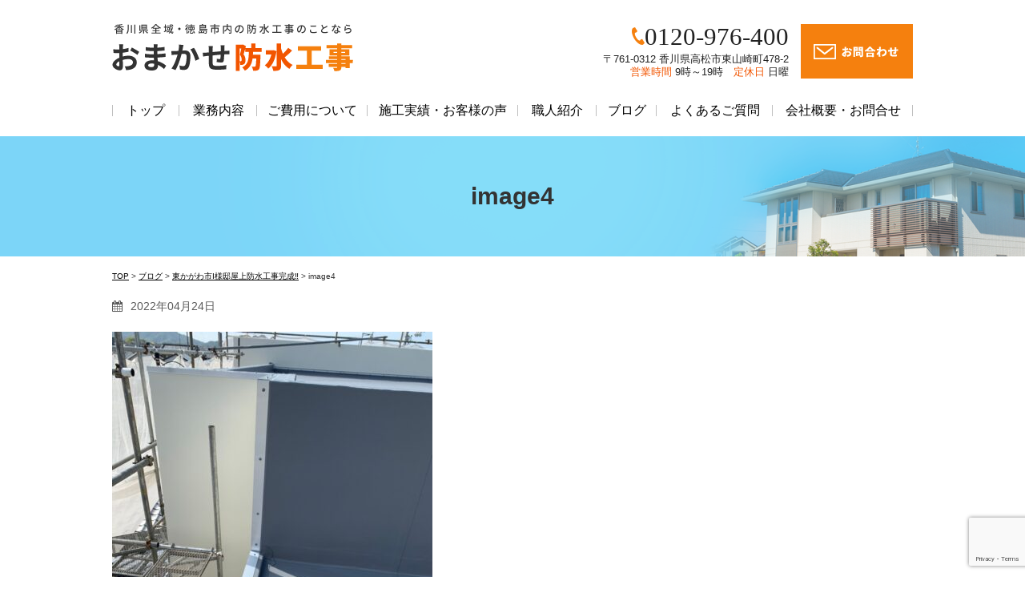

--- FILE ---
content_type: text/html; charset=UTF-8
request_url: https://omakase-bousuikouzi.com/2575/image4-102
body_size: 12291
content:
<!DOCTYPE html>
<html>
<head>
<meta charset="UTF-8">
<meta name="viewport" content="width=device-width,initial-scale=1.0,minimum-scale=1.0,maximum-scale=1.0,user-scalable=no">
<title>image4 | おまかせ防水工事</title>
<link rel="stylesheet" href="https://omakase-bousuikouzi.com/wp-content/themes/standard_black_cmspro/style.css" type="text/css" media="screen,print" />
<link rel="stylesheet" href="//maxcdn.bootstrapcdn.com/font-awesome/4.7.0/css/font-awesome.min.css">
<link rel="alternate" type="application/rss+xml" title="おまかせ防水工事 RSS Feed" href="https://omakase-bousuikouzi.com/feed" />
<link rel="pingback" href="https://omakase-bousuikouzi.com/xmlrpc.php" />
<link rel="stylesheet" href="https://omakase-bousuikouzi.com/wp-content/themes/standard_black_cmspro/jquery.sidr.dark.css" type="text/css">
<link rel="stylesheet" href="https://omakase-bousuikouzi.com/wp-content/themes/standard_black_cmspro/bxslider.css" type="text/css">


<script src="https://ajax.googleapis.com/ajax/libs/jquery/1.11.1/jquery.min.js"></script>
<script src="https://omakase-bousuikouzi.com/wp-content/themes/standard_black_cmspro/jquery.matchHeight.js"></script>
<script>
$(function() {
    $('.matchHeight').matchHeight();
});
</script>


		<!-- All in One SEO 4.9.3 - aioseo.com -->
	<meta name="robots" content="max-image-preview:large" />
	<meta name="author" content="CMSpro"/>
	<link rel="canonical" href="https://omakase-bousuikouzi.com/2575/image4-102" />
	<meta name="generator" content="All in One SEO (AIOSEO) 4.9.3" />
		<meta property="og:locale" content="ja_JP" />
		<meta property="og:site_name" content="おまかせ防水工事 | おまかせ防水工事" />
		<meta property="og:type" content="article" />
		<meta property="og:title" content="image4 | おまかせ防水工事" />
		<meta property="og:url" content="https://omakase-bousuikouzi.com/2575/image4-102" />
		<meta property="article:published_time" content="2022-04-24T08:21:59+00:00" />
		<meta property="article:modified_time" content="2022-04-24T08:21:59+00:00" />
		<meta name="twitter:card" content="summary" />
		<meta name="twitter:title" content="image4 | おまかせ防水工事" />
		<script type="application/ld+json" class="aioseo-schema">
			{"@context":"https:\/\/schema.org","@graph":[{"@type":"BreadcrumbList","@id":"https:\/\/omakase-bousuikouzi.com\/2575\/image4-102#breadcrumblist","itemListElement":[{"@type":"ListItem","@id":"https:\/\/omakase-bousuikouzi.com#listItem","position":1,"name":"Home","item":"https:\/\/omakase-bousuikouzi.com","nextItem":{"@type":"ListItem","@id":"https:\/\/omakase-bousuikouzi.com\/2575\/image4-102#listItem","name":"image4"}},{"@type":"ListItem","@id":"https:\/\/omakase-bousuikouzi.com\/2575\/image4-102#listItem","position":2,"name":"image4","previousItem":{"@type":"ListItem","@id":"https:\/\/omakase-bousuikouzi.com#listItem","name":"Home"}}]},{"@type":"ItemPage","@id":"https:\/\/omakase-bousuikouzi.com\/2575\/image4-102#itempage","url":"https:\/\/omakase-bousuikouzi.com\/2575\/image4-102","name":"image4 | \u304a\u307e\u304b\u305b\u9632\u6c34\u5de5\u4e8b","inLanguage":"ja","isPartOf":{"@id":"https:\/\/omakase-bousuikouzi.com\/#website"},"breadcrumb":{"@id":"https:\/\/omakase-bousuikouzi.com\/2575\/image4-102#breadcrumblist"},"author":{"@id":"https:\/\/omakase-bousuikouzi.com\/author\/nzgq4sait28m#author"},"creator":{"@id":"https:\/\/omakase-bousuikouzi.com\/author\/nzgq4sait28m#author"},"datePublished":"2022-04-24T17:21:59+09:00","dateModified":"2022-04-24T17:21:59+09:00"},{"@type":"Organization","@id":"https:\/\/omakase-bousuikouzi.com\/#organization","name":"\u304a\u307e\u304b\u305b\u9632\u6c34\u5de5\u4e8b","description":"\u304a\u307e\u304b\u305b\u9632\u6c34\u5de5\u4e8b","url":"https:\/\/omakase-bousuikouzi.com\/"},{"@type":"Person","@id":"https:\/\/omakase-bousuikouzi.com\/author\/nzgq4sait28m#author","url":"https:\/\/omakase-bousuikouzi.com\/author\/nzgq4sait28m","name":"CMSpro","image":{"@type":"ImageObject","@id":"https:\/\/omakase-bousuikouzi.com\/2575\/image4-102#authorImage","url":"https:\/\/secure.gravatar.com\/avatar\/6ed825356f3b459c110cf0f915189c0cf45779b3fc9dc48a55f8b3cdcc51cb11?s=96&d=mm&r=g","width":96,"height":96,"caption":"CMSpro"}},{"@type":"WebSite","@id":"https:\/\/omakase-bousuikouzi.com\/#website","url":"https:\/\/omakase-bousuikouzi.com\/","name":"\u304a\u307e\u304b\u305b\u9632\u6c34\u5de5\u4e8b","description":"\u304a\u307e\u304b\u305b\u9632\u6c34\u5de5\u4e8b","inLanguage":"ja","publisher":{"@id":"https:\/\/omakase-bousuikouzi.com\/#organization"}}]}
		</script>
		<!-- All in One SEO -->

<link rel="alternate" type="application/rss+xml" title="おまかせ防水工事 &raquo; image4 のコメントのフィード" href="https://omakase-bousuikouzi.com/2575/image4-102/feed" />
<link rel="alternate" title="oEmbed (JSON)" type="application/json+oembed" href="https://omakase-bousuikouzi.com/wp-json/oembed/1.0/embed?url=https%3A%2F%2Fomakase-bousuikouzi.com%2F2575%2Fimage4-102" />
<link rel="alternate" title="oEmbed (XML)" type="text/xml+oembed" href="https://omakase-bousuikouzi.com/wp-json/oembed/1.0/embed?url=https%3A%2F%2Fomakase-bousuikouzi.com%2F2575%2Fimage4-102&#038;format=xml" />
<style id='wp-img-auto-sizes-contain-inline-css' type='text/css'>
img:is([sizes=auto i],[sizes^="auto," i]){contain-intrinsic-size:3000px 1500px}
/*# sourceURL=wp-img-auto-sizes-contain-inline-css */
</style>
<style id='wp-emoji-styles-inline-css' type='text/css'>

	img.wp-smiley, img.emoji {
		display: inline !important;
		border: none !important;
		box-shadow: none !important;
		height: 1em !important;
		width: 1em !important;
		margin: 0 0.07em !important;
		vertical-align: -0.1em !important;
		background: none !important;
		padding: 0 !important;
	}
/*# sourceURL=wp-emoji-styles-inline-css */
</style>
<style id='wp-block-library-inline-css' type='text/css'>
:root{--wp-block-synced-color:#7a00df;--wp-block-synced-color--rgb:122,0,223;--wp-bound-block-color:var(--wp-block-synced-color);--wp-editor-canvas-background:#ddd;--wp-admin-theme-color:#007cba;--wp-admin-theme-color--rgb:0,124,186;--wp-admin-theme-color-darker-10:#006ba1;--wp-admin-theme-color-darker-10--rgb:0,107,160.5;--wp-admin-theme-color-darker-20:#005a87;--wp-admin-theme-color-darker-20--rgb:0,90,135;--wp-admin-border-width-focus:2px}@media (min-resolution:192dpi){:root{--wp-admin-border-width-focus:1.5px}}.wp-element-button{cursor:pointer}:root .has-very-light-gray-background-color{background-color:#eee}:root .has-very-dark-gray-background-color{background-color:#313131}:root .has-very-light-gray-color{color:#eee}:root .has-very-dark-gray-color{color:#313131}:root .has-vivid-green-cyan-to-vivid-cyan-blue-gradient-background{background:linear-gradient(135deg,#00d084,#0693e3)}:root .has-purple-crush-gradient-background{background:linear-gradient(135deg,#34e2e4,#4721fb 50%,#ab1dfe)}:root .has-hazy-dawn-gradient-background{background:linear-gradient(135deg,#faaca8,#dad0ec)}:root .has-subdued-olive-gradient-background{background:linear-gradient(135deg,#fafae1,#67a671)}:root .has-atomic-cream-gradient-background{background:linear-gradient(135deg,#fdd79a,#004a59)}:root .has-nightshade-gradient-background{background:linear-gradient(135deg,#330968,#31cdcf)}:root .has-midnight-gradient-background{background:linear-gradient(135deg,#020381,#2874fc)}:root{--wp--preset--font-size--normal:16px;--wp--preset--font-size--huge:42px}.has-regular-font-size{font-size:1em}.has-larger-font-size{font-size:2.625em}.has-normal-font-size{font-size:var(--wp--preset--font-size--normal)}.has-huge-font-size{font-size:var(--wp--preset--font-size--huge)}.has-text-align-center{text-align:center}.has-text-align-left{text-align:left}.has-text-align-right{text-align:right}.has-fit-text{white-space:nowrap!important}#end-resizable-editor-section{display:none}.aligncenter{clear:both}.items-justified-left{justify-content:flex-start}.items-justified-center{justify-content:center}.items-justified-right{justify-content:flex-end}.items-justified-space-between{justify-content:space-between}.screen-reader-text{border:0;clip-path:inset(50%);height:1px;margin:-1px;overflow:hidden;padding:0;position:absolute;width:1px;word-wrap:normal!important}.screen-reader-text:focus{background-color:#ddd;clip-path:none;color:#444;display:block;font-size:1em;height:auto;left:5px;line-height:normal;padding:15px 23px 14px;text-decoration:none;top:5px;width:auto;z-index:100000}html :where(.has-border-color){border-style:solid}html :where([style*=border-top-color]){border-top-style:solid}html :where([style*=border-right-color]){border-right-style:solid}html :where([style*=border-bottom-color]){border-bottom-style:solid}html :where([style*=border-left-color]){border-left-style:solid}html :where([style*=border-width]){border-style:solid}html :where([style*=border-top-width]){border-top-style:solid}html :where([style*=border-right-width]){border-right-style:solid}html :where([style*=border-bottom-width]){border-bottom-style:solid}html :where([style*=border-left-width]){border-left-style:solid}html :where(img[class*=wp-image-]){height:auto;max-width:100%}:where(figure){margin:0 0 1em}html :where(.is-position-sticky){--wp-admin--admin-bar--position-offset:var(--wp-admin--admin-bar--height,0px)}@media screen and (max-width:600px){html :where(.is-position-sticky){--wp-admin--admin-bar--position-offset:0px}}

/*# sourceURL=wp-block-library-inline-css */
</style><style id='global-styles-inline-css' type='text/css'>
:root{--wp--preset--aspect-ratio--square: 1;--wp--preset--aspect-ratio--4-3: 4/3;--wp--preset--aspect-ratio--3-4: 3/4;--wp--preset--aspect-ratio--3-2: 3/2;--wp--preset--aspect-ratio--2-3: 2/3;--wp--preset--aspect-ratio--16-9: 16/9;--wp--preset--aspect-ratio--9-16: 9/16;--wp--preset--color--black: #000000;--wp--preset--color--cyan-bluish-gray: #abb8c3;--wp--preset--color--white: #ffffff;--wp--preset--color--pale-pink: #f78da7;--wp--preset--color--vivid-red: #cf2e2e;--wp--preset--color--luminous-vivid-orange: #ff6900;--wp--preset--color--luminous-vivid-amber: #fcb900;--wp--preset--color--light-green-cyan: #7bdcb5;--wp--preset--color--vivid-green-cyan: #00d084;--wp--preset--color--pale-cyan-blue: #8ed1fc;--wp--preset--color--vivid-cyan-blue: #0693e3;--wp--preset--color--vivid-purple: #9b51e0;--wp--preset--gradient--vivid-cyan-blue-to-vivid-purple: linear-gradient(135deg,rgb(6,147,227) 0%,rgb(155,81,224) 100%);--wp--preset--gradient--light-green-cyan-to-vivid-green-cyan: linear-gradient(135deg,rgb(122,220,180) 0%,rgb(0,208,130) 100%);--wp--preset--gradient--luminous-vivid-amber-to-luminous-vivid-orange: linear-gradient(135deg,rgb(252,185,0) 0%,rgb(255,105,0) 100%);--wp--preset--gradient--luminous-vivid-orange-to-vivid-red: linear-gradient(135deg,rgb(255,105,0) 0%,rgb(207,46,46) 100%);--wp--preset--gradient--very-light-gray-to-cyan-bluish-gray: linear-gradient(135deg,rgb(238,238,238) 0%,rgb(169,184,195) 100%);--wp--preset--gradient--cool-to-warm-spectrum: linear-gradient(135deg,rgb(74,234,220) 0%,rgb(151,120,209) 20%,rgb(207,42,186) 40%,rgb(238,44,130) 60%,rgb(251,105,98) 80%,rgb(254,248,76) 100%);--wp--preset--gradient--blush-light-purple: linear-gradient(135deg,rgb(255,206,236) 0%,rgb(152,150,240) 100%);--wp--preset--gradient--blush-bordeaux: linear-gradient(135deg,rgb(254,205,165) 0%,rgb(254,45,45) 50%,rgb(107,0,62) 100%);--wp--preset--gradient--luminous-dusk: linear-gradient(135deg,rgb(255,203,112) 0%,rgb(199,81,192) 50%,rgb(65,88,208) 100%);--wp--preset--gradient--pale-ocean: linear-gradient(135deg,rgb(255,245,203) 0%,rgb(182,227,212) 50%,rgb(51,167,181) 100%);--wp--preset--gradient--electric-grass: linear-gradient(135deg,rgb(202,248,128) 0%,rgb(113,206,126) 100%);--wp--preset--gradient--midnight: linear-gradient(135deg,rgb(2,3,129) 0%,rgb(40,116,252) 100%);--wp--preset--font-size--small: 13px;--wp--preset--font-size--medium: 20px;--wp--preset--font-size--large: 36px;--wp--preset--font-size--x-large: 42px;--wp--preset--spacing--20: 0.44rem;--wp--preset--spacing--30: 0.67rem;--wp--preset--spacing--40: 1rem;--wp--preset--spacing--50: 1.5rem;--wp--preset--spacing--60: 2.25rem;--wp--preset--spacing--70: 3.38rem;--wp--preset--spacing--80: 5.06rem;--wp--preset--shadow--natural: 6px 6px 9px rgba(0, 0, 0, 0.2);--wp--preset--shadow--deep: 12px 12px 50px rgba(0, 0, 0, 0.4);--wp--preset--shadow--sharp: 6px 6px 0px rgba(0, 0, 0, 0.2);--wp--preset--shadow--outlined: 6px 6px 0px -3px rgb(255, 255, 255), 6px 6px rgb(0, 0, 0);--wp--preset--shadow--crisp: 6px 6px 0px rgb(0, 0, 0);}:where(.is-layout-flex){gap: 0.5em;}:where(.is-layout-grid){gap: 0.5em;}body .is-layout-flex{display: flex;}.is-layout-flex{flex-wrap: wrap;align-items: center;}.is-layout-flex > :is(*, div){margin: 0;}body .is-layout-grid{display: grid;}.is-layout-grid > :is(*, div){margin: 0;}:where(.wp-block-columns.is-layout-flex){gap: 2em;}:where(.wp-block-columns.is-layout-grid){gap: 2em;}:where(.wp-block-post-template.is-layout-flex){gap: 1.25em;}:where(.wp-block-post-template.is-layout-grid){gap: 1.25em;}.has-black-color{color: var(--wp--preset--color--black) !important;}.has-cyan-bluish-gray-color{color: var(--wp--preset--color--cyan-bluish-gray) !important;}.has-white-color{color: var(--wp--preset--color--white) !important;}.has-pale-pink-color{color: var(--wp--preset--color--pale-pink) !important;}.has-vivid-red-color{color: var(--wp--preset--color--vivid-red) !important;}.has-luminous-vivid-orange-color{color: var(--wp--preset--color--luminous-vivid-orange) !important;}.has-luminous-vivid-amber-color{color: var(--wp--preset--color--luminous-vivid-amber) !important;}.has-light-green-cyan-color{color: var(--wp--preset--color--light-green-cyan) !important;}.has-vivid-green-cyan-color{color: var(--wp--preset--color--vivid-green-cyan) !important;}.has-pale-cyan-blue-color{color: var(--wp--preset--color--pale-cyan-blue) !important;}.has-vivid-cyan-blue-color{color: var(--wp--preset--color--vivid-cyan-blue) !important;}.has-vivid-purple-color{color: var(--wp--preset--color--vivid-purple) !important;}.has-black-background-color{background-color: var(--wp--preset--color--black) !important;}.has-cyan-bluish-gray-background-color{background-color: var(--wp--preset--color--cyan-bluish-gray) !important;}.has-white-background-color{background-color: var(--wp--preset--color--white) !important;}.has-pale-pink-background-color{background-color: var(--wp--preset--color--pale-pink) !important;}.has-vivid-red-background-color{background-color: var(--wp--preset--color--vivid-red) !important;}.has-luminous-vivid-orange-background-color{background-color: var(--wp--preset--color--luminous-vivid-orange) !important;}.has-luminous-vivid-amber-background-color{background-color: var(--wp--preset--color--luminous-vivid-amber) !important;}.has-light-green-cyan-background-color{background-color: var(--wp--preset--color--light-green-cyan) !important;}.has-vivid-green-cyan-background-color{background-color: var(--wp--preset--color--vivid-green-cyan) !important;}.has-pale-cyan-blue-background-color{background-color: var(--wp--preset--color--pale-cyan-blue) !important;}.has-vivid-cyan-blue-background-color{background-color: var(--wp--preset--color--vivid-cyan-blue) !important;}.has-vivid-purple-background-color{background-color: var(--wp--preset--color--vivid-purple) !important;}.has-black-border-color{border-color: var(--wp--preset--color--black) !important;}.has-cyan-bluish-gray-border-color{border-color: var(--wp--preset--color--cyan-bluish-gray) !important;}.has-white-border-color{border-color: var(--wp--preset--color--white) !important;}.has-pale-pink-border-color{border-color: var(--wp--preset--color--pale-pink) !important;}.has-vivid-red-border-color{border-color: var(--wp--preset--color--vivid-red) !important;}.has-luminous-vivid-orange-border-color{border-color: var(--wp--preset--color--luminous-vivid-orange) !important;}.has-luminous-vivid-amber-border-color{border-color: var(--wp--preset--color--luminous-vivid-amber) !important;}.has-light-green-cyan-border-color{border-color: var(--wp--preset--color--light-green-cyan) !important;}.has-vivid-green-cyan-border-color{border-color: var(--wp--preset--color--vivid-green-cyan) !important;}.has-pale-cyan-blue-border-color{border-color: var(--wp--preset--color--pale-cyan-blue) !important;}.has-vivid-cyan-blue-border-color{border-color: var(--wp--preset--color--vivid-cyan-blue) !important;}.has-vivid-purple-border-color{border-color: var(--wp--preset--color--vivid-purple) !important;}.has-vivid-cyan-blue-to-vivid-purple-gradient-background{background: var(--wp--preset--gradient--vivid-cyan-blue-to-vivid-purple) !important;}.has-light-green-cyan-to-vivid-green-cyan-gradient-background{background: var(--wp--preset--gradient--light-green-cyan-to-vivid-green-cyan) !important;}.has-luminous-vivid-amber-to-luminous-vivid-orange-gradient-background{background: var(--wp--preset--gradient--luminous-vivid-amber-to-luminous-vivid-orange) !important;}.has-luminous-vivid-orange-to-vivid-red-gradient-background{background: var(--wp--preset--gradient--luminous-vivid-orange-to-vivid-red) !important;}.has-very-light-gray-to-cyan-bluish-gray-gradient-background{background: var(--wp--preset--gradient--very-light-gray-to-cyan-bluish-gray) !important;}.has-cool-to-warm-spectrum-gradient-background{background: var(--wp--preset--gradient--cool-to-warm-spectrum) !important;}.has-blush-light-purple-gradient-background{background: var(--wp--preset--gradient--blush-light-purple) !important;}.has-blush-bordeaux-gradient-background{background: var(--wp--preset--gradient--blush-bordeaux) !important;}.has-luminous-dusk-gradient-background{background: var(--wp--preset--gradient--luminous-dusk) !important;}.has-pale-ocean-gradient-background{background: var(--wp--preset--gradient--pale-ocean) !important;}.has-electric-grass-gradient-background{background: var(--wp--preset--gradient--electric-grass) !important;}.has-midnight-gradient-background{background: var(--wp--preset--gradient--midnight) !important;}.has-small-font-size{font-size: var(--wp--preset--font-size--small) !important;}.has-medium-font-size{font-size: var(--wp--preset--font-size--medium) !important;}.has-large-font-size{font-size: var(--wp--preset--font-size--large) !important;}.has-x-large-font-size{font-size: var(--wp--preset--font-size--x-large) !important;}
/*# sourceURL=global-styles-inline-css */
</style>

<style id='classic-theme-styles-inline-css' type='text/css'>
/*! This file is auto-generated */
.wp-block-button__link{color:#fff;background-color:#32373c;border-radius:9999px;box-shadow:none;text-decoration:none;padding:calc(.667em + 2px) calc(1.333em + 2px);font-size:1.125em}.wp-block-file__button{background:#32373c;color:#fff;text-decoration:none}
/*# sourceURL=/wp-includes/css/classic-themes.min.css */
</style>
<link rel='stylesheet' id='contact-form-7-css' href='https://omakase-bousuikouzi.com/wp-content/plugins/contact-form-7/includes/css/styles.css?ver=6.1.4' type='text/css' media='all' />
<link rel='stylesheet' id='fancybox-css' href='https://omakase-bousuikouzi.com/wp-content/plugins/easy-fancybox/fancybox/1.5.4/jquery.fancybox.min.css?ver=6.9' type='text/css' media='screen' />
<style id='fancybox-inline-css' type='text/css'>
#fancybox-outer{background:#ffffff}#fancybox-content{background:#ffffff;border-color:#ffffff;color:#000000;}#fancybox-title,#fancybox-title-float-main{color:#fff}
/*# sourceURL=fancybox-inline-css */
</style>
<link rel='stylesheet' id='wp-pagenavi-css' href='https://omakase-bousuikouzi.com/wp-content/plugins/wp-pagenavi/pagenavi-css.css?ver=2.70' type='text/css' media='all' />
<script type="text/javascript" src="https://omakase-bousuikouzi.com/wp-includes/js/jquery/jquery.min.js?ver=3.7.1" id="jquery-core-js"></script>
<script type="text/javascript" src="https://omakase-bousuikouzi.com/wp-includes/js/jquery/jquery-migrate.min.js?ver=3.4.1" id="jquery-migrate-js"></script>
<link rel="https://api.w.org/" href="https://omakase-bousuikouzi.com/wp-json/" /><link rel="alternate" title="JSON" type="application/json" href="https://omakase-bousuikouzi.com/wp-json/wp/v2/media/2581" /><link rel="EditURI" type="application/rsd+xml" title="RSD" href="https://omakase-bousuikouzi.com/xmlrpc.php?rsd" />
<meta name="generator" content="WordPress 6.9" />
<link rel='shortlink' href='https://omakase-bousuikouzi.com/?p=2581' />



<!-- Global site tag (gtag.js) - Google Analytics -->
<script async src="https://www.googletagmanager.com/gtag/js?id=UA-118900397-52"></script>
<script>
  window.dataLayer = window.dataLayer || [];
  function gtag(){dataLayer.push(arguments);}
  gtag('js', new Date());

  gtag('config', 'UA-118900397-52');
</script>






</head>

<body data-rsssl=1 class="attachment wp-singular attachment-template-default single single-attachment postid-2581 attachmentid-2581 attachment-jpeg wp-theme-standard_black_cmspro">


<div id="base">
<!-- bg -->
<div id="bg">
<!-- wrapper_head -->
<div class="wrapper_head">

<!-- header -->
<header>

<div id="header">
<div class="header_l">
	<a href="https://omakase-bousuikouzi.com/" id="m_logo"><img src="https://omakase-bousuikouzi.com/wp-content/themes/standard_black_cmspro/img/logo.png" alt="おまかせ防水工事" /></a>
</div><!--eof header_l -->

<div class="header_r">

<div id="mobile_button">
<a id="sidr-menu-button" href="#sidr-nav">
<div class="lineswrap">
<span class="lines"></span>
</div>
<span class="menutxt">
<svg version="1.1" id="menu01" xmlns="http://www.w3.org/2000/svg" xmlns:xlink="http://www.w3.org/1999/xlink" x="0px"
	 y="0px" width="31.641px" height="9.721px" viewBox="0 0 31.641 9.721" enable-background="new 0 0 31.641 9.721"
	 xml:space="preserve">
<text transform="matrix(1 0 0 1 -124.1016 7.4292)" display="none" font-family="'FGPKakuGothicCa-L'" font-size="11.4026">MENU</text>
<g>
	<path d="M3.535,8.68l0.143-0.684L6.143,0h0.926v9.578H6.385V2.024l0.029-0.855l-0.2,0.87l-2.309,7.54H3.164l-2.323-7.54
		l-0.185-0.87l0.028,0.855v7.554H0V0h0.926l2.466,7.996L3.535,8.68z"/>
	<path d="M9.293,0h5.815v0.684h-5.103v3.606h4.789v0.684h-4.789v3.919h5.146v0.684H9.293V0z"/>
	<path d="M18.244,1.881l-0.328-0.755l0.043,0.798v7.654h-0.713V0h0.812l4.119,7.697l0.328,0.755l-0.043-0.798V0h0.713v9.578h-0.812
		L18.244,1.881z"/>
	<path d="M25.542,0h0.712v6.756c0,0.893,0.143,1.497,0.428,1.81s0.865,0.47,1.739,0.47h0.328c0.874,0,1.456-0.157,1.746-0.47
		c0.289-0.313,0.435-0.917,0.435-1.81V0h0.712v6.913c0,1.045-0.209,1.774-0.627,2.188c-0.418,0.414-1.135,0.62-2.152,0.62h-0.556
		c-1.017,0-1.732-0.207-2.145-0.62c-0.414-0.413-0.62-1.142-0.62-2.188V0z"/>
</g>
</svg>
</span>

</a>
</div><!--eof mobile_button -->

<div class="mobile_menu">
<div class="menu-menu-1-container"><ul id="menu-menu-1" class="menu"><li id="menu-item-990" class="menu-item menu-item-type-post_type menu-item-object-page menu-item-home menu-item-990"><a href="https://omakase-bousuikouzi.com/">トップ</a></li>
<li id="menu-item-991" class="menu-item menu-item-type-post_type menu-item-object-page menu-item-991"><a href="https://omakase-bousuikouzi.com/business">業務内容</a></li>
<li id="menu-item-992" class="menu-item menu-item-type-post_type menu-item-object-page menu-item-992"><a href="https://omakase-bousuikouzi.com/price">ご費用について</a></li>
<li id="menu-item-993" class="menu-item menu-item-type-post_type menu-item-object-page menu-item-993"><a href="https://omakase-bousuikouzi.com/voice">施工実績・お客様の声</a></li>
<li id="menu-item-994" class="menu-item menu-item-type-post_type menu-item-object-page menu-item-994"><a href="https://omakase-bousuikouzi.com/craftsman">職人紹介</a></li>
<li id="menu-item-997" class="menu-item menu-item-type-taxonomy menu-item-object-category menu-item-997"><a href="https://omakase-bousuikouzi.com/category/blog">ブログ</a></li>
<li id="menu-item-995" class="menu-item menu-item-type-post_type menu-item-object-page menu-item-995"><a href="https://omakase-bousuikouzi.com/qa">よくあるご質問</a></li>
<li id="menu-item-996" class="menu-item menu-item-type-post_type menu-item-object-page menu-item-996"><a href="https://omakase-bousuikouzi.com/contact">会社概要・お問合せ</a></li>
</ul></div></div><!--eof mobile_menu -->

</div><!--eof header_r -->



<!-- gnavi -->
<nav>
<div class="headnav">

<div class="clearfix">
<div class="header_l_pc">
	<a href="https://omakase-bousuikouzi.com/" id="m_logo"><img src="https://omakase-bousuikouzi.com/wp-content/themes/standard_black_cmspro/img/logo.png" alt="おまかせ防水工事" /></a>
</div>
 
<div class="header_r_pc">
<div class="header_r_pc_left">
<p class="h_tel"><img src="https://omakase-bousuikouzi.com/wp-content/themes/standard_black_cmspro/img/tel_icon.png" />0120-976-400</p>
<p class="h_txt">〒761-0312 香川県高松市東山崎町478-2<br>
<span>営業時間</span>  9時～19時　<span>定休日</span>  日曜</p>
</div>
<div class="header_r_pc_right">
<a href="/contact"><img src="https://omakase-bousuikouzi.com/wp-content/themes/standard_black_cmspro/img/tel.png" alt="お問い合わせ" /></a>
</div>
</div>
</div>

<ul id="menu" class="clearfix">
<li><a href="https://omakase-bousuikouzi.com/" class="nom" id="head_navi1">トップ</a></li>
<li><a href="https://omakase-bousuikouzi.com/business" class="nom" id="head_navi2">業務内容</a></li>
<li><a href="https://omakase-bousuikouzi.com/price" class="nom" id="head_navi3">ご費用について</a></li>
<li><a href="https://omakase-bousuikouzi.com/voice" class="nom" id="head_navi4">施工実績・お客様の声</a></li>
<li><a href="https://omakase-bousuikouzi.com/craftsman" class="nom" id="head_navi5">職人紹介</a></li>
<li><a href="https://omakase-bousuikouzi.com/category/blog" class="nom" id="head_navi6">ブログ</a></li>	
<li><a href="https://omakase-bousuikouzi.com/qa" class="nom" id="head_navi7">よくあるご質問</a></li>
<li><a href="https://omakase-bousuikouzi.com/contact" id="head_navi8">会社概要・お問合せ</a></li>
</ul>
</div>
</nav>
<!-- eof gnavi -->

</div><!-- eof #header-->
</header>
<!-- eof header-->

</div><!-- eof wrapper_head-->
<div class="wrapper">

<!-- submain -->
<div id="submain">
<div class="h1wrap">
<h1 class="title">
image4</h1>
</div>
</div><!-- eof submain -->



<div id="content" class="clearfix">

<div id="pan">
<div class="breadcrumbs">
<i class="fa fa-home" aria-hidden="true"></i>
    <span property="itemListElement" typeof="ListItem"><a property="item" typeof="WebPage" title="Go to おまかせ防水工事." href="https://omakase-bousuikouzi.com" class="home" ><span property="name">TOP</span></a><meta property="position" content="1"></span> &gt; <span property="itemListElement" typeof="ListItem"><a property="item" typeof="WebPage" title="Go to the ブログ category archives." href="https://omakase-bousuikouzi.com/category/blog" class="taxonomy category" ><span property="name">ブログ</span></a><meta property="position" content="2"></span> &gt; <span property="itemListElement" typeof="ListItem"><a property="item" typeof="WebPage" title="Go to 東かがわ市I様邸屋上防水工事完成‼." href="https://omakase-bousuikouzi.com/2575" class="post post-post" ><span property="name">東かがわ市I様邸屋上防水工事完成‼</span></a><meta property="position" content="3"></span> &gt; <span property="itemListElement" typeof="ListItem"><span property="name" class="post post-attachment current-item">image4</span><meta property="url" content="https://omakase-bousuikouzi.com/2575/image4-102"><meta property="position" content="4"></span></div>
</div>


 <!-- main -->
<article id="main">

    		
                        
            <p class="date hosoku"><i class="fa fa-calendar" aria-hidden="true"></i>2022年04月24日</p>

            <p class="attachment"><a href='https://omakase-bousuikouzi.com/wp-content/themes/standard_black_cmspro/img/image4-101.jpeg'><img fetchpriority="high" decoding="async" width="400" height="534" src="https://omakase-bousuikouzi.com/wp-content/themes/standard_black_cmspro/img/image4-101-400x534.jpeg" class="attachment-medium size-medium" alt="" srcset="https://omakase-bousuikouzi.com/wp-content/themes/standard_black_cmspro/img/image4-101-400x534.jpeg 400w, https://omakase-bousuikouzi.com/wp-content/themes/standard_black_cmspro/img/image4-101-900x1200.jpeg 900w, https://omakase-bousuikouzi.com/wp-content/themes/standard_black_cmspro/img/image4-101-768x1024.jpeg 768w, https://omakase-bousuikouzi.com/wp-content/themes/standard_black_cmspro/img/image4-101.jpeg 1108w" sizes="(max-width: 400px) 100vw, 400px" /></a></p>


         

		
<!--<p class="prev-next">
<a href="https://omakase-bousuikouzi.com/2575" rel="prev">«前へ「東かがわ市I様邸屋上防水工事完成‼」</a>&nbsp;&nbsp;｜&nbsp;&nbsp;</p>-->


	 </article>
 <!-- eof main -->


</div>  
<!-- eof content -->

</div>
<!-- eof wrapper -->

<!-- footer -->
<footer>
<div id="footer">


<div class="footer_com">
<div class="footer_btm clearfix">

<div class="footer_btm_wrap">
<div id="logo_footer" class="clearfix">
<a href="https://omakase-bousuikouzi.com/">
<img src="https://omakase-bousuikouzi.com/wp-content/themes/standard_black_cmspro/img/logo_footer.png" alt="おまかせ防水工事" />
</a>
</div>
<p class="cinfo">〒761-0312 香川県高松市東山崎町478-2<span class="pc">　　</span><br class="sp"><span class="f_txt">営業時間</span> 9時～19時 <span class="f_txt">定休日</span> 日曜</p>

<div id="footermenu">
<ul>
<li class="page_item page-item-2"><a href="https://omakase-bousuikouzi.com/">トップ</a></li>
<li class="page_item page-item-8"><a href="https://omakase-bousuikouzi.com/business">業務内容</a></li>
<li class="page_item page-item-10"><a href="https://omakase-bousuikouzi.com/price">ご費用について</a></li>
<li class="page_item page-item-12"><a href="https://omakase-bousuikouzi.com/voice">施工実績・お客様の声</a></li>
<li class="page_item page-item-14 current_page_item"><a href="https://omakase-bousuikouzi.com/craftsman" aria-current="page">職人紹介</a></li>
<li><a href="https://omakase-bousuikouzi.com/category/blog">ブログ</a></li>	
<li class="page_item page-item-16"><a href="https://omakase-bousuikouzi.com/qa">よくあるご質問</a></li>
<li class="page_item page-item-18"><a href="https://omakase-bousuikouzi.com/contact">会社概要・お問合せ</a></li>
</ul>
</div>

</div><!-- /.footer_btm_wrap -->

</div><!-- /.footer_btm.clearfix -->

</div><!-- /.footer_com -->

<p id="copyright">
© 2026 <a href="https://omakase-bousuikouzi.com/">おまかせ防水工事</a>
</p>

</div><!-- /#footer-->
</footer><!-- eof footer-->


</div>
<!-- eof bg -->
</div>
<script type="speculationrules">
{"prefetch":[{"source":"document","where":{"and":[{"href_matches":"/*"},{"not":{"href_matches":["/wp-*.php","/wp-admin/*","/wp-content/themes/standard_black_cmspro/img/*","/wp-content/*","/wp-content/plugins/*","/wp-content/themes/standard_black_cmspro/*","/*\\?(.+)"]}},{"not":{"selector_matches":"a[rel~=\"nofollow\"]"}},{"not":{"selector_matches":".no-prefetch, .no-prefetch a"}}]},"eagerness":"conservative"}]}
</script>
<script type="text/javascript" src="https://omakase-bousuikouzi.com/wp-includes/js/dist/hooks.min.js?ver=dd5603f07f9220ed27f1" id="wp-hooks-js"></script>
<script type="text/javascript" src="https://omakase-bousuikouzi.com/wp-includes/js/dist/i18n.min.js?ver=c26c3dc7bed366793375" id="wp-i18n-js"></script>
<script type="text/javascript" id="wp-i18n-js-after">
/* <![CDATA[ */
wp.i18n.setLocaleData( { 'text direction\u0004ltr': [ 'ltr' ] } );
//# sourceURL=wp-i18n-js-after
/* ]]> */
</script>
<script type="text/javascript" src="https://omakase-bousuikouzi.com/wp-content/plugins/contact-form-7/includes/swv/js/index.js?ver=6.1.4" id="swv-js"></script>
<script type="text/javascript" id="contact-form-7-js-translations">
/* <![CDATA[ */
( function( domain, translations ) {
	var localeData = translations.locale_data[ domain ] || translations.locale_data.messages;
	localeData[""].domain = domain;
	wp.i18n.setLocaleData( localeData, domain );
} )( "contact-form-7", {"translation-revision-date":"2025-11-30 08:12:23+0000","generator":"GlotPress\/4.0.3","domain":"messages","locale_data":{"messages":{"":{"domain":"messages","plural-forms":"nplurals=1; plural=0;","lang":"ja_JP"},"This contact form is placed in the wrong place.":["\u3053\u306e\u30b3\u30f3\u30bf\u30af\u30c8\u30d5\u30a9\u30fc\u30e0\u306f\u9593\u9055\u3063\u305f\u4f4d\u7f6e\u306b\u7f6e\u304b\u308c\u3066\u3044\u307e\u3059\u3002"],"Error:":["\u30a8\u30e9\u30fc:"]}},"comment":{"reference":"includes\/js\/index.js"}} );
//# sourceURL=contact-form-7-js-translations
/* ]]> */
</script>
<script type="text/javascript" id="contact-form-7-js-before">
/* <![CDATA[ */
var wpcf7 = {
    "api": {
        "root": "https:\/\/omakase-bousuikouzi.com\/wp-json\/",
        "namespace": "contact-form-7\/v1"
    }
};
//# sourceURL=contact-form-7-js-before
/* ]]> */
</script>
<script type="text/javascript" src="https://omakase-bousuikouzi.com/wp-content/plugins/contact-form-7/includes/js/index.js?ver=6.1.4" id="contact-form-7-js"></script>
<script type="text/javascript" src="https://omakase-bousuikouzi.com/wp-content/plugins/easy-fancybox/vendor/purify.min.js?ver=6.9" id="fancybox-purify-js"></script>
<script type="text/javascript" id="jquery-fancybox-js-extra">
/* <![CDATA[ */
var efb_i18n = {"close":"Close","next":"Next","prev":"Previous","startSlideshow":"Start slideshow","toggleSize":"Toggle size"};
//# sourceURL=jquery-fancybox-js-extra
/* ]]> */
</script>
<script type="text/javascript" src="https://omakase-bousuikouzi.com/wp-content/plugins/easy-fancybox/fancybox/1.5.4/jquery.fancybox.min.js?ver=6.9" id="jquery-fancybox-js"></script>
<script type="text/javascript" id="jquery-fancybox-js-after">
/* <![CDATA[ */
var fb_timeout, fb_opts={'autoScale':true,'showCloseButton':true,'width':560,'height':340,'margin':20,'pixelRatio':'false','padding':10,'centerOnScroll':false,'enableEscapeButton':true,'speedIn':300,'speedOut':300,'overlayShow':true,'hideOnOverlayClick':true,'overlayColor':'#000','overlayOpacity':0.6,'minViewportWidth':320,'minVpHeight':320,'disableCoreLightbox':'true','enableBlockControls':'true','fancybox_openBlockControls':'true' };
if(typeof easy_fancybox_handler==='undefined'){
var easy_fancybox_handler=function(){
jQuery([".nolightbox","a.wp-block-file__button","a.pin-it-button","a[href*='pinterest.com\/pin\/create']","a[href*='facebook.com\/share']","a[href*='twitter.com\/share']"].join(',')).addClass('nofancybox');
jQuery('a.fancybox-close').on('click',function(e){e.preventDefault();jQuery.fancybox.close()});
/* IMG */
						var unlinkedImageBlocks=jQuery(".wp-block-image > img:not(.nofancybox,figure.nofancybox>img)");
						unlinkedImageBlocks.wrap(function() {
							var href = jQuery( this ).attr( "src" );
							return "<a href='" + href + "'></a>";
						});
var fb_IMG_select=jQuery('a[href*=".jpg" i]:not(.nofancybox,li.nofancybox>a,figure.nofancybox>a),area[href*=".jpg" i]:not(.nofancybox),a[href*=".png" i]:not(.nofancybox,li.nofancybox>a,figure.nofancybox>a),area[href*=".png" i]:not(.nofancybox),a[href*=".webp" i]:not(.nofancybox,li.nofancybox>a,figure.nofancybox>a),area[href*=".webp" i]:not(.nofancybox),a[href*=".jpeg" i]:not(.nofancybox,li.nofancybox>a,figure.nofancybox>a),area[href*=".jpeg" i]:not(.nofancybox)');
fb_IMG_select.addClass('fancybox image');
var fb_IMG_sections=jQuery('.gallery,.wp-block-gallery,.tiled-gallery,.wp-block-jetpack-tiled-gallery,.ngg-galleryoverview,.ngg-imagebrowser,.nextgen_pro_blog_gallery,.nextgen_pro_film,.nextgen_pro_horizontal_filmstrip,.ngg-pro-masonry-wrapper,.ngg-pro-mosaic-container,.nextgen_pro_sidescroll,.nextgen_pro_slideshow,.nextgen_pro_thumbnail_grid,.tiled-gallery');
fb_IMG_sections.each(function(){jQuery(this).find(fb_IMG_select).attr('rel','gallery-'+fb_IMG_sections.index(this));});
jQuery('a.fancybox,area.fancybox,.fancybox>a').each(function(){jQuery(this).fancybox(jQuery.extend(true,{},fb_opts,{'transition':'elastic','transitionIn':'elastic','transitionOut':'elastic','opacity':false,'hideOnContentClick':false,'titleShow':true,'titlePosition':'over','titleFromAlt':true,'showNavArrows':true,'enableKeyboardNav':true,'cyclic':false,'mouseWheel':'true','changeSpeed':250,'changeFade':300}))});
};};
jQuery(easy_fancybox_handler);jQuery(document).on('post-load',easy_fancybox_handler);

//# sourceURL=jquery-fancybox-js-after
/* ]]> */
</script>
<script type="text/javascript" src="https://omakase-bousuikouzi.com/wp-content/plugins/easy-fancybox/vendor/jquery.easing.min.js?ver=1.4.1" id="jquery-easing-js"></script>
<script type="text/javascript" src="https://omakase-bousuikouzi.com/wp-content/plugins/easy-fancybox/vendor/jquery.mousewheel.min.js?ver=3.1.13" id="jquery-mousewheel-js"></script>
<script type="text/javascript" src="https://www.google.com/recaptcha/api.js?render=6Leap4EbAAAAAGbMs3IWUWx206t7pyPU3xt7tsFU&amp;ver=3.0" id="google-recaptcha-js"></script>
<script type="text/javascript" src="https://omakase-bousuikouzi.com/wp-includes/js/dist/vendor/wp-polyfill.min.js?ver=3.15.0" id="wp-polyfill-js"></script>
<script type="text/javascript" id="wpcf7-recaptcha-js-before">
/* <![CDATA[ */
var wpcf7_recaptcha = {
    "sitekey": "6Leap4EbAAAAAGbMs3IWUWx206t7pyPU3xt7tsFU",
    "actions": {
        "homepage": "homepage",
        "contactform": "contactform"
    }
};
//# sourceURL=wpcf7-recaptcha-js-before
/* ]]> */
</script>
<script type="text/javascript" src="https://omakase-bousuikouzi.com/wp-content/plugins/contact-form-7/modules/recaptcha/index.js?ver=6.1.4" id="wpcf7-recaptcha-js"></script>
<script id="wp-emoji-settings" type="application/json">
{"baseUrl":"https://s.w.org/images/core/emoji/17.0.2/72x72/","ext":".png","svgUrl":"https://s.w.org/images/core/emoji/17.0.2/svg/","svgExt":".svg","source":{"concatemoji":"https://omakase-bousuikouzi.com/wp-includes/js/wp-emoji-release.min.js?ver=6.9"}}
</script>
<script type="module">
/* <![CDATA[ */
/*! This file is auto-generated */
const a=JSON.parse(document.getElementById("wp-emoji-settings").textContent),o=(window._wpemojiSettings=a,"wpEmojiSettingsSupports"),s=["flag","emoji"];function i(e){try{var t={supportTests:e,timestamp:(new Date).valueOf()};sessionStorage.setItem(o,JSON.stringify(t))}catch(e){}}function c(e,t,n){e.clearRect(0,0,e.canvas.width,e.canvas.height),e.fillText(t,0,0);t=new Uint32Array(e.getImageData(0,0,e.canvas.width,e.canvas.height).data);e.clearRect(0,0,e.canvas.width,e.canvas.height),e.fillText(n,0,0);const a=new Uint32Array(e.getImageData(0,0,e.canvas.width,e.canvas.height).data);return t.every((e,t)=>e===a[t])}function p(e,t){e.clearRect(0,0,e.canvas.width,e.canvas.height),e.fillText(t,0,0);var n=e.getImageData(16,16,1,1);for(let e=0;e<n.data.length;e++)if(0!==n.data[e])return!1;return!0}function u(e,t,n,a){switch(t){case"flag":return n(e,"\ud83c\udff3\ufe0f\u200d\u26a7\ufe0f","\ud83c\udff3\ufe0f\u200b\u26a7\ufe0f")?!1:!n(e,"\ud83c\udde8\ud83c\uddf6","\ud83c\udde8\u200b\ud83c\uddf6")&&!n(e,"\ud83c\udff4\udb40\udc67\udb40\udc62\udb40\udc65\udb40\udc6e\udb40\udc67\udb40\udc7f","\ud83c\udff4\u200b\udb40\udc67\u200b\udb40\udc62\u200b\udb40\udc65\u200b\udb40\udc6e\u200b\udb40\udc67\u200b\udb40\udc7f");case"emoji":return!a(e,"\ud83e\u1fac8")}return!1}function f(e,t,n,a){let r;const o=(r="undefined"!=typeof WorkerGlobalScope&&self instanceof WorkerGlobalScope?new OffscreenCanvas(300,150):document.createElement("canvas")).getContext("2d",{willReadFrequently:!0}),s=(o.textBaseline="top",o.font="600 32px Arial",{});return e.forEach(e=>{s[e]=t(o,e,n,a)}),s}function r(e){var t=document.createElement("script");t.src=e,t.defer=!0,document.head.appendChild(t)}a.supports={everything:!0,everythingExceptFlag:!0},new Promise(t=>{let n=function(){try{var e=JSON.parse(sessionStorage.getItem(o));if("object"==typeof e&&"number"==typeof e.timestamp&&(new Date).valueOf()<e.timestamp+604800&&"object"==typeof e.supportTests)return e.supportTests}catch(e){}return null}();if(!n){if("undefined"!=typeof Worker&&"undefined"!=typeof OffscreenCanvas&&"undefined"!=typeof URL&&URL.createObjectURL&&"undefined"!=typeof Blob)try{var e="postMessage("+f.toString()+"("+[JSON.stringify(s),u.toString(),c.toString(),p.toString()].join(",")+"));",a=new Blob([e],{type:"text/javascript"});const r=new Worker(URL.createObjectURL(a),{name:"wpTestEmojiSupports"});return void(r.onmessage=e=>{i(n=e.data),r.terminate(),t(n)})}catch(e){}i(n=f(s,u,c,p))}t(n)}).then(e=>{for(const n in e)a.supports[n]=e[n],a.supports.everything=a.supports.everything&&a.supports[n],"flag"!==n&&(a.supports.everythingExceptFlag=a.supports.everythingExceptFlag&&a.supports[n]);var t;a.supports.everythingExceptFlag=a.supports.everythingExceptFlag&&!a.supports.flag,a.supports.everything||((t=a.source||{}).concatemoji?r(t.concatemoji):t.wpemoji&&t.twemoji&&(r(t.twemoji),r(t.wpemoji)))});
//# sourceURL=https://omakase-bousuikouzi.com/wp-includes/js/wp-emoji-loader.min.js
/* ]]> */
</script>


<!--スマホメニュー制御-->
<script src="https://omakase-bousuikouzi.com/wp-content/themes/standard_black_cmspro/js/jquery.sidr.min.js"></script>
<script>
jQuery(document).on('click touchstart', '#sidr-menu-button', function () { 

jQuery(this).toggleClass("xclose");
return false;

});
</script>
<script>
    jQuery('#sidr-menu-button').sidr({
      name: 'sidr-nav',
      source: '.mobile_menu',
      speed : 500,
      side : 'right'
    });
</script>
<!--eof スマホメニュー制御-->



<!--bxスライダー
<script type="text/javascript" src="https://omakase-bousuikouzi.com/wp-content/themes/standard_black_cmspro/bxslider/js/jquery.bxslider.min.js"></script>

<script type="text/javascript">

jQuery(document).ready(function(){
jQuery('.bxslider').bxSlider({
mode :'fade',//フェードインフェードアウト
auto:true,//自動再生
speed:1000,//スライド速度
pause:5000,//自動再生時にスライドしてから止まってる時間
captions: true,
autoHover:true,//マウスオーバーでスライド止まる
//slideMargin: 30,//スライドの間隔
controls:true
});
jQuery('.img2').delay(2000).addClass('show'); });//ページ見込み時に一瞬main2 main3がちらつくのを防ぐ
</script>
eof bxスライダー-->


<!-- ロールオーバー&ドロップダウン -->

<script type="text/javascript">
jQuery(function(){
jQuery("#menu li").hover(function(){
jQuery(".sub-menu:not(:animated)",this).slideDown(200);
//jQuery("a",this).addClass("hover");//ドロップダウン選択時もロールオーバー
},function(){
jQuery(".sub-menu",this).slideUp(200);
//jQuery("a",this).removeClass("hover");//ドロップダウン選択時もロールオーバー　解除
})
})
</script>
<!-- eof ロールオーバー&ドロップダウン --> 

<!--PCGナビ
<script type="text/javascript">
jQuery(function($) {
  
    var nav = $('#header'),
    offset = nav.offset();
  
$(window).scroll(function () {
  if($(window).scrollTop() > offset.top + 60) {
    nav.addClass('fixed');
  } else {
    nav.removeClass('fixed');
  }
});
  
});
</script>
eof PCGナビ-->



<!--ページ内スクロール-->
<script type="text/javascript" src="https://omakase-bousuikouzi.com/wp-content/themes/standard_black_cmspro/js/scrollsmoothly.js"></script>
<!--/ページ内スクロール-->

</body>
</html>

--- FILE ---
content_type: text/html; charset=utf-8
request_url: https://www.google.com/recaptcha/api2/anchor?ar=1&k=6Leap4EbAAAAAGbMs3IWUWx206t7pyPU3xt7tsFU&co=aHR0cHM6Ly9vbWFrYXNlLWJvdXN1aWtvdXppLmNvbTo0NDM.&hl=en&v=PoyoqOPhxBO7pBk68S4YbpHZ&size=invisible&anchor-ms=20000&execute-ms=30000&cb=j97hmxprey4r
body_size: 48855
content:
<!DOCTYPE HTML><html dir="ltr" lang="en"><head><meta http-equiv="Content-Type" content="text/html; charset=UTF-8">
<meta http-equiv="X-UA-Compatible" content="IE=edge">
<title>reCAPTCHA</title>
<style type="text/css">
/* cyrillic-ext */
@font-face {
  font-family: 'Roboto';
  font-style: normal;
  font-weight: 400;
  font-stretch: 100%;
  src: url(//fonts.gstatic.com/s/roboto/v48/KFO7CnqEu92Fr1ME7kSn66aGLdTylUAMa3GUBHMdazTgWw.woff2) format('woff2');
  unicode-range: U+0460-052F, U+1C80-1C8A, U+20B4, U+2DE0-2DFF, U+A640-A69F, U+FE2E-FE2F;
}
/* cyrillic */
@font-face {
  font-family: 'Roboto';
  font-style: normal;
  font-weight: 400;
  font-stretch: 100%;
  src: url(//fonts.gstatic.com/s/roboto/v48/KFO7CnqEu92Fr1ME7kSn66aGLdTylUAMa3iUBHMdazTgWw.woff2) format('woff2');
  unicode-range: U+0301, U+0400-045F, U+0490-0491, U+04B0-04B1, U+2116;
}
/* greek-ext */
@font-face {
  font-family: 'Roboto';
  font-style: normal;
  font-weight: 400;
  font-stretch: 100%;
  src: url(//fonts.gstatic.com/s/roboto/v48/KFO7CnqEu92Fr1ME7kSn66aGLdTylUAMa3CUBHMdazTgWw.woff2) format('woff2');
  unicode-range: U+1F00-1FFF;
}
/* greek */
@font-face {
  font-family: 'Roboto';
  font-style: normal;
  font-weight: 400;
  font-stretch: 100%;
  src: url(//fonts.gstatic.com/s/roboto/v48/KFO7CnqEu92Fr1ME7kSn66aGLdTylUAMa3-UBHMdazTgWw.woff2) format('woff2');
  unicode-range: U+0370-0377, U+037A-037F, U+0384-038A, U+038C, U+038E-03A1, U+03A3-03FF;
}
/* math */
@font-face {
  font-family: 'Roboto';
  font-style: normal;
  font-weight: 400;
  font-stretch: 100%;
  src: url(//fonts.gstatic.com/s/roboto/v48/KFO7CnqEu92Fr1ME7kSn66aGLdTylUAMawCUBHMdazTgWw.woff2) format('woff2');
  unicode-range: U+0302-0303, U+0305, U+0307-0308, U+0310, U+0312, U+0315, U+031A, U+0326-0327, U+032C, U+032F-0330, U+0332-0333, U+0338, U+033A, U+0346, U+034D, U+0391-03A1, U+03A3-03A9, U+03B1-03C9, U+03D1, U+03D5-03D6, U+03F0-03F1, U+03F4-03F5, U+2016-2017, U+2034-2038, U+203C, U+2040, U+2043, U+2047, U+2050, U+2057, U+205F, U+2070-2071, U+2074-208E, U+2090-209C, U+20D0-20DC, U+20E1, U+20E5-20EF, U+2100-2112, U+2114-2115, U+2117-2121, U+2123-214F, U+2190, U+2192, U+2194-21AE, U+21B0-21E5, U+21F1-21F2, U+21F4-2211, U+2213-2214, U+2216-22FF, U+2308-230B, U+2310, U+2319, U+231C-2321, U+2336-237A, U+237C, U+2395, U+239B-23B7, U+23D0, U+23DC-23E1, U+2474-2475, U+25AF, U+25B3, U+25B7, U+25BD, U+25C1, U+25CA, U+25CC, U+25FB, U+266D-266F, U+27C0-27FF, U+2900-2AFF, U+2B0E-2B11, U+2B30-2B4C, U+2BFE, U+3030, U+FF5B, U+FF5D, U+1D400-1D7FF, U+1EE00-1EEFF;
}
/* symbols */
@font-face {
  font-family: 'Roboto';
  font-style: normal;
  font-weight: 400;
  font-stretch: 100%;
  src: url(//fonts.gstatic.com/s/roboto/v48/KFO7CnqEu92Fr1ME7kSn66aGLdTylUAMaxKUBHMdazTgWw.woff2) format('woff2');
  unicode-range: U+0001-000C, U+000E-001F, U+007F-009F, U+20DD-20E0, U+20E2-20E4, U+2150-218F, U+2190, U+2192, U+2194-2199, U+21AF, U+21E6-21F0, U+21F3, U+2218-2219, U+2299, U+22C4-22C6, U+2300-243F, U+2440-244A, U+2460-24FF, U+25A0-27BF, U+2800-28FF, U+2921-2922, U+2981, U+29BF, U+29EB, U+2B00-2BFF, U+4DC0-4DFF, U+FFF9-FFFB, U+10140-1018E, U+10190-1019C, U+101A0, U+101D0-101FD, U+102E0-102FB, U+10E60-10E7E, U+1D2C0-1D2D3, U+1D2E0-1D37F, U+1F000-1F0FF, U+1F100-1F1AD, U+1F1E6-1F1FF, U+1F30D-1F30F, U+1F315, U+1F31C, U+1F31E, U+1F320-1F32C, U+1F336, U+1F378, U+1F37D, U+1F382, U+1F393-1F39F, U+1F3A7-1F3A8, U+1F3AC-1F3AF, U+1F3C2, U+1F3C4-1F3C6, U+1F3CA-1F3CE, U+1F3D4-1F3E0, U+1F3ED, U+1F3F1-1F3F3, U+1F3F5-1F3F7, U+1F408, U+1F415, U+1F41F, U+1F426, U+1F43F, U+1F441-1F442, U+1F444, U+1F446-1F449, U+1F44C-1F44E, U+1F453, U+1F46A, U+1F47D, U+1F4A3, U+1F4B0, U+1F4B3, U+1F4B9, U+1F4BB, U+1F4BF, U+1F4C8-1F4CB, U+1F4D6, U+1F4DA, U+1F4DF, U+1F4E3-1F4E6, U+1F4EA-1F4ED, U+1F4F7, U+1F4F9-1F4FB, U+1F4FD-1F4FE, U+1F503, U+1F507-1F50B, U+1F50D, U+1F512-1F513, U+1F53E-1F54A, U+1F54F-1F5FA, U+1F610, U+1F650-1F67F, U+1F687, U+1F68D, U+1F691, U+1F694, U+1F698, U+1F6AD, U+1F6B2, U+1F6B9-1F6BA, U+1F6BC, U+1F6C6-1F6CF, U+1F6D3-1F6D7, U+1F6E0-1F6EA, U+1F6F0-1F6F3, U+1F6F7-1F6FC, U+1F700-1F7FF, U+1F800-1F80B, U+1F810-1F847, U+1F850-1F859, U+1F860-1F887, U+1F890-1F8AD, U+1F8B0-1F8BB, U+1F8C0-1F8C1, U+1F900-1F90B, U+1F93B, U+1F946, U+1F984, U+1F996, U+1F9E9, U+1FA00-1FA6F, U+1FA70-1FA7C, U+1FA80-1FA89, U+1FA8F-1FAC6, U+1FACE-1FADC, U+1FADF-1FAE9, U+1FAF0-1FAF8, U+1FB00-1FBFF;
}
/* vietnamese */
@font-face {
  font-family: 'Roboto';
  font-style: normal;
  font-weight: 400;
  font-stretch: 100%;
  src: url(//fonts.gstatic.com/s/roboto/v48/KFO7CnqEu92Fr1ME7kSn66aGLdTylUAMa3OUBHMdazTgWw.woff2) format('woff2');
  unicode-range: U+0102-0103, U+0110-0111, U+0128-0129, U+0168-0169, U+01A0-01A1, U+01AF-01B0, U+0300-0301, U+0303-0304, U+0308-0309, U+0323, U+0329, U+1EA0-1EF9, U+20AB;
}
/* latin-ext */
@font-face {
  font-family: 'Roboto';
  font-style: normal;
  font-weight: 400;
  font-stretch: 100%;
  src: url(//fonts.gstatic.com/s/roboto/v48/KFO7CnqEu92Fr1ME7kSn66aGLdTylUAMa3KUBHMdazTgWw.woff2) format('woff2');
  unicode-range: U+0100-02BA, U+02BD-02C5, U+02C7-02CC, U+02CE-02D7, U+02DD-02FF, U+0304, U+0308, U+0329, U+1D00-1DBF, U+1E00-1E9F, U+1EF2-1EFF, U+2020, U+20A0-20AB, U+20AD-20C0, U+2113, U+2C60-2C7F, U+A720-A7FF;
}
/* latin */
@font-face {
  font-family: 'Roboto';
  font-style: normal;
  font-weight: 400;
  font-stretch: 100%;
  src: url(//fonts.gstatic.com/s/roboto/v48/KFO7CnqEu92Fr1ME7kSn66aGLdTylUAMa3yUBHMdazQ.woff2) format('woff2');
  unicode-range: U+0000-00FF, U+0131, U+0152-0153, U+02BB-02BC, U+02C6, U+02DA, U+02DC, U+0304, U+0308, U+0329, U+2000-206F, U+20AC, U+2122, U+2191, U+2193, U+2212, U+2215, U+FEFF, U+FFFD;
}
/* cyrillic-ext */
@font-face {
  font-family: 'Roboto';
  font-style: normal;
  font-weight: 500;
  font-stretch: 100%;
  src: url(//fonts.gstatic.com/s/roboto/v48/KFO7CnqEu92Fr1ME7kSn66aGLdTylUAMa3GUBHMdazTgWw.woff2) format('woff2');
  unicode-range: U+0460-052F, U+1C80-1C8A, U+20B4, U+2DE0-2DFF, U+A640-A69F, U+FE2E-FE2F;
}
/* cyrillic */
@font-face {
  font-family: 'Roboto';
  font-style: normal;
  font-weight: 500;
  font-stretch: 100%;
  src: url(//fonts.gstatic.com/s/roboto/v48/KFO7CnqEu92Fr1ME7kSn66aGLdTylUAMa3iUBHMdazTgWw.woff2) format('woff2');
  unicode-range: U+0301, U+0400-045F, U+0490-0491, U+04B0-04B1, U+2116;
}
/* greek-ext */
@font-face {
  font-family: 'Roboto';
  font-style: normal;
  font-weight: 500;
  font-stretch: 100%;
  src: url(//fonts.gstatic.com/s/roboto/v48/KFO7CnqEu92Fr1ME7kSn66aGLdTylUAMa3CUBHMdazTgWw.woff2) format('woff2');
  unicode-range: U+1F00-1FFF;
}
/* greek */
@font-face {
  font-family: 'Roboto';
  font-style: normal;
  font-weight: 500;
  font-stretch: 100%;
  src: url(//fonts.gstatic.com/s/roboto/v48/KFO7CnqEu92Fr1ME7kSn66aGLdTylUAMa3-UBHMdazTgWw.woff2) format('woff2');
  unicode-range: U+0370-0377, U+037A-037F, U+0384-038A, U+038C, U+038E-03A1, U+03A3-03FF;
}
/* math */
@font-face {
  font-family: 'Roboto';
  font-style: normal;
  font-weight: 500;
  font-stretch: 100%;
  src: url(//fonts.gstatic.com/s/roboto/v48/KFO7CnqEu92Fr1ME7kSn66aGLdTylUAMawCUBHMdazTgWw.woff2) format('woff2');
  unicode-range: U+0302-0303, U+0305, U+0307-0308, U+0310, U+0312, U+0315, U+031A, U+0326-0327, U+032C, U+032F-0330, U+0332-0333, U+0338, U+033A, U+0346, U+034D, U+0391-03A1, U+03A3-03A9, U+03B1-03C9, U+03D1, U+03D5-03D6, U+03F0-03F1, U+03F4-03F5, U+2016-2017, U+2034-2038, U+203C, U+2040, U+2043, U+2047, U+2050, U+2057, U+205F, U+2070-2071, U+2074-208E, U+2090-209C, U+20D0-20DC, U+20E1, U+20E5-20EF, U+2100-2112, U+2114-2115, U+2117-2121, U+2123-214F, U+2190, U+2192, U+2194-21AE, U+21B0-21E5, U+21F1-21F2, U+21F4-2211, U+2213-2214, U+2216-22FF, U+2308-230B, U+2310, U+2319, U+231C-2321, U+2336-237A, U+237C, U+2395, U+239B-23B7, U+23D0, U+23DC-23E1, U+2474-2475, U+25AF, U+25B3, U+25B7, U+25BD, U+25C1, U+25CA, U+25CC, U+25FB, U+266D-266F, U+27C0-27FF, U+2900-2AFF, U+2B0E-2B11, U+2B30-2B4C, U+2BFE, U+3030, U+FF5B, U+FF5D, U+1D400-1D7FF, U+1EE00-1EEFF;
}
/* symbols */
@font-face {
  font-family: 'Roboto';
  font-style: normal;
  font-weight: 500;
  font-stretch: 100%;
  src: url(//fonts.gstatic.com/s/roboto/v48/KFO7CnqEu92Fr1ME7kSn66aGLdTylUAMaxKUBHMdazTgWw.woff2) format('woff2');
  unicode-range: U+0001-000C, U+000E-001F, U+007F-009F, U+20DD-20E0, U+20E2-20E4, U+2150-218F, U+2190, U+2192, U+2194-2199, U+21AF, U+21E6-21F0, U+21F3, U+2218-2219, U+2299, U+22C4-22C6, U+2300-243F, U+2440-244A, U+2460-24FF, U+25A0-27BF, U+2800-28FF, U+2921-2922, U+2981, U+29BF, U+29EB, U+2B00-2BFF, U+4DC0-4DFF, U+FFF9-FFFB, U+10140-1018E, U+10190-1019C, U+101A0, U+101D0-101FD, U+102E0-102FB, U+10E60-10E7E, U+1D2C0-1D2D3, U+1D2E0-1D37F, U+1F000-1F0FF, U+1F100-1F1AD, U+1F1E6-1F1FF, U+1F30D-1F30F, U+1F315, U+1F31C, U+1F31E, U+1F320-1F32C, U+1F336, U+1F378, U+1F37D, U+1F382, U+1F393-1F39F, U+1F3A7-1F3A8, U+1F3AC-1F3AF, U+1F3C2, U+1F3C4-1F3C6, U+1F3CA-1F3CE, U+1F3D4-1F3E0, U+1F3ED, U+1F3F1-1F3F3, U+1F3F5-1F3F7, U+1F408, U+1F415, U+1F41F, U+1F426, U+1F43F, U+1F441-1F442, U+1F444, U+1F446-1F449, U+1F44C-1F44E, U+1F453, U+1F46A, U+1F47D, U+1F4A3, U+1F4B0, U+1F4B3, U+1F4B9, U+1F4BB, U+1F4BF, U+1F4C8-1F4CB, U+1F4D6, U+1F4DA, U+1F4DF, U+1F4E3-1F4E6, U+1F4EA-1F4ED, U+1F4F7, U+1F4F9-1F4FB, U+1F4FD-1F4FE, U+1F503, U+1F507-1F50B, U+1F50D, U+1F512-1F513, U+1F53E-1F54A, U+1F54F-1F5FA, U+1F610, U+1F650-1F67F, U+1F687, U+1F68D, U+1F691, U+1F694, U+1F698, U+1F6AD, U+1F6B2, U+1F6B9-1F6BA, U+1F6BC, U+1F6C6-1F6CF, U+1F6D3-1F6D7, U+1F6E0-1F6EA, U+1F6F0-1F6F3, U+1F6F7-1F6FC, U+1F700-1F7FF, U+1F800-1F80B, U+1F810-1F847, U+1F850-1F859, U+1F860-1F887, U+1F890-1F8AD, U+1F8B0-1F8BB, U+1F8C0-1F8C1, U+1F900-1F90B, U+1F93B, U+1F946, U+1F984, U+1F996, U+1F9E9, U+1FA00-1FA6F, U+1FA70-1FA7C, U+1FA80-1FA89, U+1FA8F-1FAC6, U+1FACE-1FADC, U+1FADF-1FAE9, U+1FAF0-1FAF8, U+1FB00-1FBFF;
}
/* vietnamese */
@font-face {
  font-family: 'Roboto';
  font-style: normal;
  font-weight: 500;
  font-stretch: 100%;
  src: url(//fonts.gstatic.com/s/roboto/v48/KFO7CnqEu92Fr1ME7kSn66aGLdTylUAMa3OUBHMdazTgWw.woff2) format('woff2');
  unicode-range: U+0102-0103, U+0110-0111, U+0128-0129, U+0168-0169, U+01A0-01A1, U+01AF-01B0, U+0300-0301, U+0303-0304, U+0308-0309, U+0323, U+0329, U+1EA0-1EF9, U+20AB;
}
/* latin-ext */
@font-face {
  font-family: 'Roboto';
  font-style: normal;
  font-weight: 500;
  font-stretch: 100%;
  src: url(//fonts.gstatic.com/s/roboto/v48/KFO7CnqEu92Fr1ME7kSn66aGLdTylUAMa3KUBHMdazTgWw.woff2) format('woff2');
  unicode-range: U+0100-02BA, U+02BD-02C5, U+02C7-02CC, U+02CE-02D7, U+02DD-02FF, U+0304, U+0308, U+0329, U+1D00-1DBF, U+1E00-1E9F, U+1EF2-1EFF, U+2020, U+20A0-20AB, U+20AD-20C0, U+2113, U+2C60-2C7F, U+A720-A7FF;
}
/* latin */
@font-face {
  font-family: 'Roboto';
  font-style: normal;
  font-weight: 500;
  font-stretch: 100%;
  src: url(//fonts.gstatic.com/s/roboto/v48/KFO7CnqEu92Fr1ME7kSn66aGLdTylUAMa3yUBHMdazQ.woff2) format('woff2');
  unicode-range: U+0000-00FF, U+0131, U+0152-0153, U+02BB-02BC, U+02C6, U+02DA, U+02DC, U+0304, U+0308, U+0329, U+2000-206F, U+20AC, U+2122, U+2191, U+2193, U+2212, U+2215, U+FEFF, U+FFFD;
}
/* cyrillic-ext */
@font-face {
  font-family: 'Roboto';
  font-style: normal;
  font-weight: 900;
  font-stretch: 100%;
  src: url(//fonts.gstatic.com/s/roboto/v48/KFO7CnqEu92Fr1ME7kSn66aGLdTylUAMa3GUBHMdazTgWw.woff2) format('woff2');
  unicode-range: U+0460-052F, U+1C80-1C8A, U+20B4, U+2DE0-2DFF, U+A640-A69F, U+FE2E-FE2F;
}
/* cyrillic */
@font-face {
  font-family: 'Roboto';
  font-style: normal;
  font-weight: 900;
  font-stretch: 100%;
  src: url(//fonts.gstatic.com/s/roboto/v48/KFO7CnqEu92Fr1ME7kSn66aGLdTylUAMa3iUBHMdazTgWw.woff2) format('woff2');
  unicode-range: U+0301, U+0400-045F, U+0490-0491, U+04B0-04B1, U+2116;
}
/* greek-ext */
@font-face {
  font-family: 'Roboto';
  font-style: normal;
  font-weight: 900;
  font-stretch: 100%;
  src: url(//fonts.gstatic.com/s/roboto/v48/KFO7CnqEu92Fr1ME7kSn66aGLdTylUAMa3CUBHMdazTgWw.woff2) format('woff2');
  unicode-range: U+1F00-1FFF;
}
/* greek */
@font-face {
  font-family: 'Roboto';
  font-style: normal;
  font-weight: 900;
  font-stretch: 100%;
  src: url(//fonts.gstatic.com/s/roboto/v48/KFO7CnqEu92Fr1ME7kSn66aGLdTylUAMa3-UBHMdazTgWw.woff2) format('woff2');
  unicode-range: U+0370-0377, U+037A-037F, U+0384-038A, U+038C, U+038E-03A1, U+03A3-03FF;
}
/* math */
@font-face {
  font-family: 'Roboto';
  font-style: normal;
  font-weight: 900;
  font-stretch: 100%;
  src: url(//fonts.gstatic.com/s/roboto/v48/KFO7CnqEu92Fr1ME7kSn66aGLdTylUAMawCUBHMdazTgWw.woff2) format('woff2');
  unicode-range: U+0302-0303, U+0305, U+0307-0308, U+0310, U+0312, U+0315, U+031A, U+0326-0327, U+032C, U+032F-0330, U+0332-0333, U+0338, U+033A, U+0346, U+034D, U+0391-03A1, U+03A3-03A9, U+03B1-03C9, U+03D1, U+03D5-03D6, U+03F0-03F1, U+03F4-03F5, U+2016-2017, U+2034-2038, U+203C, U+2040, U+2043, U+2047, U+2050, U+2057, U+205F, U+2070-2071, U+2074-208E, U+2090-209C, U+20D0-20DC, U+20E1, U+20E5-20EF, U+2100-2112, U+2114-2115, U+2117-2121, U+2123-214F, U+2190, U+2192, U+2194-21AE, U+21B0-21E5, U+21F1-21F2, U+21F4-2211, U+2213-2214, U+2216-22FF, U+2308-230B, U+2310, U+2319, U+231C-2321, U+2336-237A, U+237C, U+2395, U+239B-23B7, U+23D0, U+23DC-23E1, U+2474-2475, U+25AF, U+25B3, U+25B7, U+25BD, U+25C1, U+25CA, U+25CC, U+25FB, U+266D-266F, U+27C0-27FF, U+2900-2AFF, U+2B0E-2B11, U+2B30-2B4C, U+2BFE, U+3030, U+FF5B, U+FF5D, U+1D400-1D7FF, U+1EE00-1EEFF;
}
/* symbols */
@font-face {
  font-family: 'Roboto';
  font-style: normal;
  font-weight: 900;
  font-stretch: 100%;
  src: url(//fonts.gstatic.com/s/roboto/v48/KFO7CnqEu92Fr1ME7kSn66aGLdTylUAMaxKUBHMdazTgWw.woff2) format('woff2');
  unicode-range: U+0001-000C, U+000E-001F, U+007F-009F, U+20DD-20E0, U+20E2-20E4, U+2150-218F, U+2190, U+2192, U+2194-2199, U+21AF, U+21E6-21F0, U+21F3, U+2218-2219, U+2299, U+22C4-22C6, U+2300-243F, U+2440-244A, U+2460-24FF, U+25A0-27BF, U+2800-28FF, U+2921-2922, U+2981, U+29BF, U+29EB, U+2B00-2BFF, U+4DC0-4DFF, U+FFF9-FFFB, U+10140-1018E, U+10190-1019C, U+101A0, U+101D0-101FD, U+102E0-102FB, U+10E60-10E7E, U+1D2C0-1D2D3, U+1D2E0-1D37F, U+1F000-1F0FF, U+1F100-1F1AD, U+1F1E6-1F1FF, U+1F30D-1F30F, U+1F315, U+1F31C, U+1F31E, U+1F320-1F32C, U+1F336, U+1F378, U+1F37D, U+1F382, U+1F393-1F39F, U+1F3A7-1F3A8, U+1F3AC-1F3AF, U+1F3C2, U+1F3C4-1F3C6, U+1F3CA-1F3CE, U+1F3D4-1F3E0, U+1F3ED, U+1F3F1-1F3F3, U+1F3F5-1F3F7, U+1F408, U+1F415, U+1F41F, U+1F426, U+1F43F, U+1F441-1F442, U+1F444, U+1F446-1F449, U+1F44C-1F44E, U+1F453, U+1F46A, U+1F47D, U+1F4A3, U+1F4B0, U+1F4B3, U+1F4B9, U+1F4BB, U+1F4BF, U+1F4C8-1F4CB, U+1F4D6, U+1F4DA, U+1F4DF, U+1F4E3-1F4E6, U+1F4EA-1F4ED, U+1F4F7, U+1F4F9-1F4FB, U+1F4FD-1F4FE, U+1F503, U+1F507-1F50B, U+1F50D, U+1F512-1F513, U+1F53E-1F54A, U+1F54F-1F5FA, U+1F610, U+1F650-1F67F, U+1F687, U+1F68D, U+1F691, U+1F694, U+1F698, U+1F6AD, U+1F6B2, U+1F6B9-1F6BA, U+1F6BC, U+1F6C6-1F6CF, U+1F6D3-1F6D7, U+1F6E0-1F6EA, U+1F6F0-1F6F3, U+1F6F7-1F6FC, U+1F700-1F7FF, U+1F800-1F80B, U+1F810-1F847, U+1F850-1F859, U+1F860-1F887, U+1F890-1F8AD, U+1F8B0-1F8BB, U+1F8C0-1F8C1, U+1F900-1F90B, U+1F93B, U+1F946, U+1F984, U+1F996, U+1F9E9, U+1FA00-1FA6F, U+1FA70-1FA7C, U+1FA80-1FA89, U+1FA8F-1FAC6, U+1FACE-1FADC, U+1FADF-1FAE9, U+1FAF0-1FAF8, U+1FB00-1FBFF;
}
/* vietnamese */
@font-face {
  font-family: 'Roboto';
  font-style: normal;
  font-weight: 900;
  font-stretch: 100%;
  src: url(//fonts.gstatic.com/s/roboto/v48/KFO7CnqEu92Fr1ME7kSn66aGLdTylUAMa3OUBHMdazTgWw.woff2) format('woff2');
  unicode-range: U+0102-0103, U+0110-0111, U+0128-0129, U+0168-0169, U+01A0-01A1, U+01AF-01B0, U+0300-0301, U+0303-0304, U+0308-0309, U+0323, U+0329, U+1EA0-1EF9, U+20AB;
}
/* latin-ext */
@font-face {
  font-family: 'Roboto';
  font-style: normal;
  font-weight: 900;
  font-stretch: 100%;
  src: url(//fonts.gstatic.com/s/roboto/v48/KFO7CnqEu92Fr1ME7kSn66aGLdTylUAMa3KUBHMdazTgWw.woff2) format('woff2');
  unicode-range: U+0100-02BA, U+02BD-02C5, U+02C7-02CC, U+02CE-02D7, U+02DD-02FF, U+0304, U+0308, U+0329, U+1D00-1DBF, U+1E00-1E9F, U+1EF2-1EFF, U+2020, U+20A0-20AB, U+20AD-20C0, U+2113, U+2C60-2C7F, U+A720-A7FF;
}
/* latin */
@font-face {
  font-family: 'Roboto';
  font-style: normal;
  font-weight: 900;
  font-stretch: 100%;
  src: url(//fonts.gstatic.com/s/roboto/v48/KFO7CnqEu92Fr1ME7kSn66aGLdTylUAMa3yUBHMdazQ.woff2) format('woff2');
  unicode-range: U+0000-00FF, U+0131, U+0152-0153, U+02BB-02BC, U+02C6, U+02DA, U+02DC, U+0304, U+0308, U+0329, U+2000-206F, U+20AC, U+2122, U+2191, U+2193, U+2212, U+2215, U+FEFF, U+FFFD;
}

</style>
<link rel="stylesheet" type="text/css" href="https://www.gstatic.com/recaptcha/releases/PoyoqOPhxBO7pBk68S4YbpHZ/styles__ltr.css">
<script nonce="YLnVBq0pS-T4-FsaznqyUw" type="text/javascript">window['__recaptcha_api'] = 'https://www.google.com/recaptcha/api2/';</script>
<script type="text/javascript" src="https://www.gstatic.com/recaptcha/releases/PoyoqOPhxBO7pBk68S4YbpHZ/recaptcha__en.js" nonce="YLnVBq0pS-T4-FsaznqyUw">
      
    </script></head>
<body><div id="rc-anchor-alert" class="rc-anchor-alert"></div>
<input type="hidden" id="recaptcha-token" value="[base64]">
<script type="text/javascript" nonce="YLnVBq0pS-T4-FsaznqyUw">
      recaptcha.anchor.Main.init("[\x22ainput\x22,[\x22bgdata\x22,\x22\x22,\[base64]/[base64]/[base64]/ZyhXLGgpOnEoW04sMjEsbF0sVywwKSxoKSxmYWxzZSxmYWxzZSl9Y2F0Y2goayl7RygzNTgsVyk/[base64]/[base64]/[base64]/[base64]/[base64]/[base64]/[base64]/bmV3IEJbT10oRFswXSk6dz09Mj9uZXcgQltPXShEWzBdLERbMV0pOnc9PTM/bmV3IEJbT10oRFswXSxEWzFdLERbMl0pOnc9PTQ/[base64]/[base64]/[base64]/[base64]/[base64]\\u003d\x22,\[base64]\\u003d\\u003d\x22,\[base64]/YsKfwq1bGBI2Ux4nwpzDu8O5D8K8AcOHDjzCggjCpcOOOMKaKU1Bw6XDqMO+dcO+woQ9EMKdPWDClMO6w4PChW3CgShVw5nCs8OOw78aS01mCsKAPRnCow/ChFUuwpPDk8Onw57DlxjDtwlfOBVDfMKRwrsBDsOfw618wqZNOcK6woHDlsO/w64fw5HCkSBPFhvCp8O2w5xRX8Khw6TDlMK3w6LChho8wqZ4ShAfXHorw5BqwplWw75GNsKXO8O4w6zDhVZZKcOpw6/Di8O3H3VJw43CiVDDskXDlyXCp8KfdjJdNcOfSsOzw4hhw4bCmXjCgsOMw6rCnMOsw6kQc2BUb8OHYyPCjcOrIBw5w7UQwpXDtcOXw7DCk8OHwpHCgh1lw6HCt8K9woxSwp/DqBh4wp7DjMK1w4BvwpUOAcKaDcOWw6HDrXpkTRF5wo7DksKIwrPCrF3Dnm3DpyTCiVHCmxjDpUcYwrY9SCHCpcK/w6jClMKuwqRYAT3Cq8KKw4/DtX5ROsKCw6bClSBQwphmGVwnwro6KEjDlGM9w7s2MlxHwqnChVQ7wrZbHcKRTwTDrULCn8ONw7HDtcK7a8K9wqgUwqHCs8Kqwo1mJcOMwoTCmMKZKsKKZRPDrcOYHw/DkXJ/P8KqwrPChcOMa8KPdcKSwqDCuV/DrxjDqATCqTnCp8OHPAckw5Viw4rDosKiK0zDjmHCnSouw7nCusKrGMKHwpMRw4djwoLCl8OSScOgK0LCjMKUw5zDox/CqV/Dp8Kyw51UOsOcRXM1VMK6EMKqEMK7EXI+EsKLwo40HEvCmsKZTcOBw5Ebwr8ueWtzw4t/[base64]/CssOjY8KwbF/DnV52w4t1esOzw5s5w4cMC8OCXE3CqMKvSsKJw5HDj8KMfxw9JsKxwpbDsFtow5bCh2TCv8OeF8OwMT3DojXDtR7CnsOgeV7CtiU7wqJWLWENBsO0w6tAM8O6w4HCgkbCo0jDmcKXw5PDgzNWw7vDhglkc8O7woPCrAXCtRVHw7jCj3MGwonCpMKofcOnfcKtw6/Co3lfaCnCu3pwwpJRUzvDgg4OwqXCo8KjYnogwrBJw6lQwp04w58cF8O0e8OlwqNgwpMRZmjDhWw/[base64]/[base64]/DqDoQFcKiClVECzMNJG0oJRrClVjDoFLDuDxfwqY2w6ZdVcKKJXALBsKaw5rCssOJw7DCnXRSw7Qzf8KdUsOqdXnCiHxew7R9DWLDmhfCtcOMw5DCvktpRTTDtSZjVcO3woh1GhVfBk1gRkdJGErCk1/CoMKXIhjDpSfDhynCjQHDtxHDhgnDuzrDgsOMGcKaBWrDq8O/[base64]/CjcK5w5zDhisJMsKAw4zClcKtDsOgwqwGw5TDtsKTw5XDicOZwq/Do8ODMT4qSSAJw6puMcOiBsK7czF0YxFTw4LDm8O+wr5uwrPDtTcswpoaw73CtSzCihd5wo/DiQXCucKsXAxAcwbCj8OpQsO4wqc3ccO5wqjCnQ3Cv8KRLcO7GxfDggEowq/CmhjDjj4+V8ONwqfDuwHDpcOrY8KPKWsmb8K1w70TXwTCvwjCl3FHJMOINMO0wrfCuH/CqsOvfGDDrQ7Cjh4hW8KJw5nCmBrChUvCuXLDnBLDlGjCikdfXmbCn8O4NcO5wpvDhsOFRzhAwrfDlcOAwo8qVBMKbMKIwp18OsOaw7Vww5LCqcKhOVpBwrnCtT8/[base64]/Ds8KLw49qw4V6R2jDiMKKwqcGw7BBw6sYYsKzTsKbwrvCscOHw61lNxPDnMKtw5nCv0/DhsKkw6PCisOWwoADXcOUU8O0bMO7f8KdwocbVcO4eS91w4PDqzcxw75Fw7nDkyrDosOUGcO+ATnDtsKjw6fDiRNQwoBkBwI1w58QAsK/PcOZw5NoORh9woJEGgvCo0lqdMOXVzJuccK8wpDCtwpUQcKaecKcCMOKET3DpX/CgsOcwp7CqcOvwrXCucOVTMKdw6QtUMKpwrQFwoHClik3wqV1wqLDixrCsT10B8OiMsOmaSBzwrUMX8KGMsK2Kh9XJC3DpSHDshfChFXDtsK/cMOGwpzCuS9WwpF+WcKmIjTCh8Ogw7pCaXdBw78/w6h/bsO4wqUUNivDtWIjwp5FwrchEE8Nw7/[base64]/DvTg3PgvCpMOwwpVmLEwVNMKlMilVw6pJwqEcW0LDhMO9NcO4wqFQw6Bawrkgw6Ftwok1w4fCnk/CtEcNHsOCLx40a8OmNsO5EyXCjjApCFZCfyplE8KWwrFIw5EYwrHDo8O9B8KLG8Opw6LCpcOUag7DrMKqw7zDliJ+wp1Aw43CnsKSGMKgBsO2GyhCw7Yye8O5TWojwqzCqizDvEE6woQ/LGbDpMOEEENaKAXDsMOjwp8eEcKGw6fChsOJw5nDlh0YBl7CnMK4w6HDol8lw5HDkcOnwpx0w7TDmcKXwoPCh8KpYBspwqbCuFvDo1Ekw7vChcKYw5UpMMK/wpRaI8K8w7AaIMK0w6PCssKsV8KnA8Kuw4jDnl/Dh8KywqkwRcOeacKBfMOCwqrDv8OtLMKxawjDqmd+w5xSwqHDlsOZZMK7Q8OvacKJInkJBhXCjQTDmMKALRsdw4wnw57Cln5hM1HCkh8uJcODL8OxworDvcOlwpPDtwzDkDDCiUhOwp/DtQzCrsKsw57Dr1rDqsOmwoFQwqksw7pfwrBpMQfCiETDiF9mwoLCjQ53WMOEw6Qnw41hMsKewr/[base64]/GCN6w6w6CFQSBB47AmDCoghvw4/[base64]/CoMK8RgcswrUKdcOaX8OuwprDlMOJd19HwoQewqd4LMOGw5cRPMKUw61qR8KuwrhsYcOtwqIrAsKtFcO8KcKnEcOxdMOtPinDp8KZw4lwwpTDmRPCikPCmMKCwqk1J0hrA2nCn8OWwqbDtB/CrsKbcsKYOCcqHsKCwrBfH8OgwpldH8OtwrV3CMO6FsO8wpUTGcKLWsOxwofDnFhKw7o+a2bDv3DCtcKCwpDDjXcdETfDu8OFw54tw5fDiMOuw5nDq1/ClDAvFmU/GMOewoheSsOlwoTCrMKoasKjE8KNwrw8wo/DlEHCjsKobm05LSDDicKGL8OowqvDlcKMRxDCmRXDpGJKw43Cl8OWw4Arw6DCi27DhCHDhwsaYUIwNcKDXsOnQMK1w7Uywq9aNivDsnIGw6p/FQXDlsOgwpkYMsKowolHYERXwoRsw5guEcOdUhTCgk0ocsOtBBJKbMKKwqpPw4DCmcOzCB3ChC7CggnClcO2ZVrCpcOxw6vDnHTCgcOuwq7DgBtKw4rCsMO2Iilxwr0xw5UaAh/DjGpbI8O5wrtjwpXDmEtlwpF7asOOTMKIwo7Cj8KDwo3CvnQ4wrROwqTCjsO8wp/DsmLDlcOXFcKrw7zCqi1We2g9ExDCisKrwp5tw7lUwrBkOcKAIsKYwpPDpwXCnisMw7xTBmHDqcOUwrBManQtIsKMwo0zesOYVURiw6YXwrV/HADCn8OCw4DCq8OGGB8ew5zDjcKEwo7Dj0jDlWbDg3zCpcOAw5IDwr8xw7/[base64]/[base64]/[base64]/Cm04nw6NAKF7DvsKywqLDncOCw73DucOjasOIw4/Cr8KaYcOSw7zDtMKHwrrDtgQdOMOIwq3DsMOKw4J8LAoGYsO7w5LDmhZTw4Flw6DDmmBVwoXDoU7CtsKkw5XDkcOsw5jCscKiYsOrBcKNXsOew5Z1wpFiw4Ipw6jCscOzw7cgdcKEaEXCky7CmjDDjsK9wrTDunHCtsKpXQ1cQnvCoy/DhMOeP8KYeCDDpsKmXC8wcsOeKGvCusKnbcKGw4FiPHsnwr/Dh8KXwpHDhA0LwoLDisK1O8K8JsOhfhzDlXYtdiPDglPCgi7DtgsWwpxFP8Kcw59/[base64]/fjfDjTbDsgUuwprDsUA6wrPDgMOrasKeUw5bwp/CvMKmA0jCvMKrJU/CkEDDiBbCtQYScMKMOcKTf8Ozw7FJw48dwofDh8ONwo/[base64]/DhjPCm1vDjjXDqFkFwr7CocKgKkE6wpELw73DtMOgwqMSJsK6WsKnw4EfwoB9U8K1w6vClcKww7xFfMOTa0zCvS3Dq8KzRhbCsG9LRcO/w5sMw4jCosKqP2nChAcgNsKmCMK8ES8/w74gMMOiZMOMVcOHw7xowqJTG8ORw5YWeVVKwogoRsKAwrsVwrlHw7rDtmQ3DcKXwptEw6lMw7nCosObw5HCkMOKMcOERzU4wrBoTcOWw7/[base64]/CrMKzYh3CjRXDmVdZFcOKwq/DmMOfw6x3wr9Nw64qAsKyfsKkFMO9wqFwUsKlwrQpMj/Ct8K1ScKFwovCmMOSAsKxIyLDsGdKw4Z3TDHCnSciJMKawpHDrmPDkRJNLMO5U0PCnDPCqMOPasO9wrPDtWIqEsOLfMKlwq4gwqTDunrDhT88w5XDl8KvfMOGJMOAw7hlw6RKWMOUOzk4w50XKBjDisKWw65SW8OZw4/DnkpkM8K2wrvDusOAw5LDvH4kU8KpJcKOwqc8HBNIw4YZwpjCl8KNwpRBCAbCiwDCkcKOw7MpwqREwpbCryIIIMOPYlFPw5/DihDDicKuw7cIwpbCpsOpLm9sfcKSwq3DhMOuYMO+w7Jiw5oLw7tcc8OKwqvChMKVw6TCksOqwoEADMOqO37CondswoUQwrl5L8OedxV7JlfDr8KPEF1THkwjwp49wonDuyHCnFw9wrcEKMKMX8OywqASRcOcDTo8wonCm8O3KcKhwq/Dv0EEHMKGw7fCj8O+RRjCosO0XsOFw5DDk8KuLsOBV8OZwrfDsHIYwpNEwo3DvW1pScKGRQZIw6/DsAPCgcOVZsKOXcOJw6nCscOtTsKRwonDisOCwp9tVxANwovCsMOtwrVAS8OwTMKTwp9yQcKzwqV0w6TCosOvZsOKw7PDr8K6P3HDhQbCpMKRw6fCqsKgRlR9B8OvVsO/[base64]/woRNAEYjw6oGO8OQwocAMUDDoxlKFnPCicK2wpXDosOgw7kcOmPCmVbCk2LDvsKAJzfClV3CnMKsw5IZwovClsOVBcK8wo1mQANqwq/DsMODVDhgPcO0UcOyA2LCj8OYwpNODsOhPhoSw7PCvMOUd8OCw5DCv2bCpVkKGTY5UHPDl8KnwqfCgUYSTMOpHcKUw4zCs8ONMMOYw4p+K8KQw6sqwphAwrbCv8KCVMK/[base64]/CncO1GBPDjQDCi8O3w4IfbVvCu8Oww7fCoMKoA8KMw74XGmLCklxBFAzDlMOBEBrDkVnDjTRswp19Rh/CmUk3w7DDsQcwwoTCjcO4w7zCpEvDgcKDw6NEwoXDmMOZw785wohiwq7DlArCu8OGIA8/R8KXNCdEHsOywrXDicODwoPDncKSwp7CtMKfWz3Dv8O7wo/CpsOrIxdww71oLFUBFcOGb8OwS8KSw65Owr9DRjIsw6HCmkhTwrZww4nCjjpGwrDCkMOAw7rCgzBtLRJ4b3nCjsO9DB9Cwrt9U8KWw5lGScOpccKaw6vCpgzDiMOOw6nCiQhuw4DDiVnCiMK3TsKow4TChjt9w55/MsOuw4xsKRrCom1lMcOIwonDlMO4w5DCtCh0wqIbDzbDvhPCmlnDn8OGZlVpw43CjMO0w7zDvsKUwpXCisObEhHCo8OTw4zDtX0NwrTChWfDl8OdesKewp/Ch8KrY2zDr2jCj8KHJMKqwonCnWJ9w5zCvcOBw6NzJMOXH0bClMKLYUBtw4/ClR1fXMOKwptAVsK3w7kIwoQXw4oEwo0ndcO+w5TCgsKfwq3DucKZLgfDhGPDjwvCsSxVwqDClQIIQsKmw7BKYsKYHQ1jIBJLBsOewpHDncKfw5zDr8O3Z8OYG3g3B8KFZW1NwpTDmsKMw6/[base64]/[base64]/CtMO2w4UvS8K9Ry0QfMKjw4rCuSLDpsKcBcO/[base64]/Drxwpwq8MPx5vZcKjw5DDlA7CrSrCi3JKw4DCjcOpD2rCvAo0bgfCmH/[base64]/w7DCtsKvw6vCrsKjw7LDhxBMcXRQLcKnwrIUQ1jCnT3DvALCgcKbHcKIw50mccKNDsKfTcK8RUtPLcO9Il8rMTfCvQPDljgvA8Okw7bDusOSwrYRVVjDi0AkwoLDsT/Cvgd8wo7DmMKeEhjDj2/[base64]/[base64]/dsONJsKUwrVmesO9Myc3RsKww7TCicKWwqlVw7A5el3CpQ7DmsKIw6DDjcO+Lh5mIGsPDkPDnErCjhTCiAtUwqjCpWbCug3Cv8KWw4IFwrUAM3l6MMONwq/Djz4mwrbCj3Vowo/Cu0snw5sDw592w7ETwr/CpsOJL8Oqwoh/RnF9wpLDhX3CpcKod3VFwq7CgxokQMKgJCZjJxVabsOcwr3Dp8KtZsKIwoTDoCbDhATCgCMWw5PCrw7DqDXDnsOaVXYkwpPDpTbDiwzCtMKuQxA9ecK5w5BrMgnDtMKRw4/Cn8OPcsKxwq1qUwYGYQfCihvChsODP8KQWWLCn3B1ecKHwp5Lw5JkwoDCmMOtw4rCosKiXcKHPD3DmcOswq/CiWFRwp1vQMKEw7hxesKmbEzDiQnCpTgoUMKwfzjCucKow6vCoB3DhwjCncKZfTZPwq/CngHCqQPCoSJ4ccKCRsO3enPDk8K4w7HDgcKkLh/Culo3BMOoCsOKwop3w5PCnMOGEsOjw6vClA/[base64]/[base64]/WsKKGMK7wpk3w6FvwpjCrsO7w4l9wqvDqMKwwp0PwrbDoxDCuBtEwr0Vwo8Iw6bDv3dpa8KywqrDvMOGaX41bMK1w7R3w67Cj1Q6wprDpMKzw6XChsKrw53CrcK1R8K0wrlzwpktwqhvw7LCumsHw4LCuR/DlU/DsCV/QMO0wqhpw7AnDsOEwoLDmMKaDz3Cuyo9cAfCq8OtMcK4w4XDkB/[base64]/Dr8Otw60Iw5l/[base64]/PcKsw5bCu8Okw7DCjsKKEMKoWxoOLS3DucOdw4g/wr1ORHsDw7zDilPDvMKpwoDCg8K3wqDCocOTw4oVRcObBTHCmUrCh8OpwoJ9RsK6eGDDtxrDiMOJwpvDp8OYbGTCrMKDHX7CplYEB8OIwqHDjcOSw58SHxRwblTDtcKJw7YCAcOmFQrCtcKuTB3DssOsw6c5FcK3O8KuIMKbJMKzw7djwobCuVlZwpNBw7bDuhlOwr/Clko6wr3CqFtICsONwpxkw7jDik7CmRwiwrLCi8K8wqzCvcKmwqdpQEIlfkvClEtPT8KaPk/DmsKiPHRYP8KYwrxbV304WsOzw5vDkz3DssO2UMOSdcOcOcKdw51wQhE3Vz1vdAJJwpHDo18mAyJNw4FPw5Yfw6LDljVYQhB4MXnCv8Klw5pITDgQEsODwr3DoGHDhsO9CjPDqjxDTQBQwqHDvi82woUceEfCusOxwprCrRfCmQjDjDYIw4HDmMKAw5I4w7B/[base64]/csKmwqvDrsOJXMODwoRZw7kNEFPChsKGJRBMDBDDiXTDo8KOw57CvcOSwr7CqsOTasKfwonDuxTDni7DvGwDw7bDlsKtW8KwEMKpHl8hwrIzw7p/emLDslNFwpvCjG3Cnh1+woDDuEHDoVBKw7HDgXQAw6sJw7vDoRPDrzkxw53CuFVjDVBKfkPClhouDsKgcH/CosOsZ8KLwoFiMcKMworCgsO8wq7CmBnCrm8+eBIoNmkNw43DjRhHeCLCunxawoHCnsOew7N3NcODwr3DtloBH8K8WhnDjHvCl2IDwoHCvMKOGxEDw6XDkzDCsMO/FsK9w7kJwpkzw5haUcOVWcKAw5TDrcOWNiN2wofDisK/wqUZT8Orw43CqS/CvsOfw4wyw4TDicKqwo3ChsO/w4XDksOkwpRMw47DrcK6M188V8KbwrrDisOuw5wUBSQVwodHRmvCkwXDiMO1wo/Ch8KDV8KrTDbDhlMLwpo5w4gCwoXCgDrDlcKnUWrDp1jCvMOkwrLDp0fDh0bCpsOvwqZKLSzCiWIxwpBiw59iwp9gcMOISyF0w6DCnsKgw4LCsy7CrjnCukHCqT3CuBZdVcOVR3dCJsKewoLDqjc3w4/[base64]/Cr2UEwrLCsMK1W2RKw4MDwqB/w6TCscKow7bDkcOOZChrwq4/woJeOlHCl8Ktw4p2woR2wr4+bT7DlMKcFgUeEBnClsKRMsOMwo7DgsKGdsKew7B6CMKowpNPwp/Cs8KOC3t/wrpww4Z8wrRJwrjDnsKvDMKhwp5TJgbClDNYw5dOV0ACwqsDw5PDksOLwoDDl8KQw4IBwrJNMmTCu8KXwqPDnT/CgcOfZ8ORw67CpcKsCsKnCMONDzPDncKbWHzChMKEOsOgQn/[base64]/CgsKdEynClG3Dh8K/e3AAaDQ8Hy/CtMO7fMOvw4lPDMKXw7xGFVrChybCi1bCqmPDt8OObxfDmsOmA8KHw60GVsK2ZD3CqsKIEAsjQ8KEGXB0w4ZKZsKZYwHDiMOtwqDCvgJ6esKgUw9iwrsbw6rDl8OTC8K/AsOew6hAwovDhcKaw77DmFswKcONwo4ewpXDq1kMw6PDmy/CtcKdw549wpHDgVbDrjtvw5B/QMKwwq3Co2bDusKfwp7CqsOzw7QVEMOgwok4FcK+Y8KQSMKPwpDDti1iwrNFZkIIDmYib2nDnMKkcT/DosOpfMOmw73ChDzDucK7bQkoBsOmWjQWTsOmDzXDlBoxEsK/w4/Cm8KMPG7Dhk7DksO8woLCqcKHfsKMw4jCiCfClsK4w7giwr01E0rDrjEcw61/wq0dBUh3w6LCtMKLPMOsb37ChmQswoPDlcOhw5LCvGBBw4/DtcKmWMKcWARHdj/DgXsqRcKAwr/[base64]/DksOpLHbDqR/DuSDCsWHCrnHDnmHDphHCjMKaQ8KVAsKeNsK4dmDCi2F3wrjCv3oIPR4XDCjCkFPCoC7DssK0VmMxwp9yw6oAw7zDvsOzJ0pNwqrDuMKwwrzDicOIwpHDn8OCIm7DmW4ALcK2wpvDsU8UwpdEd0HDuSJDw5TCusKkQS/[base64]/DscOqbcKsw7DDqsKRwqF+KMKmcMOcw6w9w6d6w41dwq5xwo7DrMOUw6nDk0JfGcK/PsKDw75NwpPCoMKTw5IEQwJew73DhhhwAyfCqk4sK8Krw4sSwpDCgRRVwqHDjyvDiMOawqXDoMOKw5vCscK0wopMY8KrPgPCicOwG8OzVcKEwrpDw6DDh2kswo7DqnVsw6PDmnc4XB7DiVXCj8OLwqDDk8OZw7BsNiVyw4HCrMKnZMK/[base64]/w7lrGSg2w5wFw4oCRBvCv8KFw7EUw69QCjrDk8K1f8KdYHInwo5lakbCjsKcw5jDqMOZSijCrx/CjcKvfMKfD8Oyw4rCqsONXklMwqTDu8KMHsKyQT3DuSfCl8Opw443NkXDoA/[base64]/[base64]/CtwE4dQoBw4kPw6/DksOGwpxyTsO2EGNnGMOqNsK1BMOkwrdKwq97f8KEDmNnwrbCl8OnwrvCoRQQBD7CsBBSecKiM2bDjF/Do0HCjsKKV8O+wojCncOTVcOBT2TCh8KVw6ZBwr9LQ8Ojwr7DtT3CksKEdgN9w54cw7fCv0LDqCrCm2gcwqFkOgjCr8OJw6TDrMKcYcO9wrjCpAbDqThbTy/CjDISTWp/wrPCn8O3bsKYw5UawrPCoCDCrcODMmrCtsOUwqTDhkglw7hmwrHClEHDpcOjwos3wogCCDjDjgnCicK7w44nw73DgsKLw73CksKvCFsLwrrDnkFkHkPDuMKoIsO5IcOwwrZWRsKyAcKSwqdWJFB8BgZ/wo7Dt2TCu2YiVMOUQFTDpsK5D0/CqMKyF8Ovw5Z4DGLCixRybQ7Dg3JswpRwwoDDkmcMw5VGHcK/VmAxHsOKw6pVwr9VSDtOGcOJw70easKUfsKlVcO2YCPCmsOFw4F/w7LDncOXwrbCtMOFaBrChMKsEsOWc8OcE1/CgzvDl8Ojw5vCqMOmw4RiwoPDh8Ocw6LCpcO6XWdzEMK7wptpwpXCgXglXWfDqFUoSsO9w7XDtMOzw7oMd8KWEMOdaMK9w4bCrgFOM8OXw6bDslnCgcOKQCYOwofDhDwUMMOnVEHCqMKdw6U5wodKwpjDtgROw6/[base64]/[base64]/HnBOAmkkLhAxw4LDty1+ZMOnwpvDjMKMw6fDt8ONecOMwozDqsKow7zDkRMkWcOkai7Dp8O6w7oow6DDlMOCOcK2ZxbDuynCsnVLw4HCo8Kfw6NxEDUBBcODMnDCjsOfwqHDnGJJJMOtXjjDj3Vgw4/Cm8KGQS3Donx5w4zCkUHCuBZIP2HCpQghMxwWd8Kkw4DDgyrDt8OIB2IawqY6wrjCvRMQQsK+NhjCp3Uaw6fCkG4bQcOAwoXCnzlvLjbCu8KHRTcWID7Cv2oPwppUw40ESltEw5MRIcOALsKEOCkUAXVIw4DDnsOxVE7DhCMdRQzCiGUma8K/EsKFw6xxQEdCw6hew7HCpT7DtcKywoAiM37DvMKyD3jChwYOw6NaKmFmKCxzwpTDpcOiwqTCn8Kqw4/ClFPCpAAXA8Oqwqc2UsOKIBzCjGF+wqvCjsK9wr3Cg8OAw4LDhg/CryHDtMOWw4YywqLCn8OVY2pVd8Kxw4DDkVfDlDbCjzzCjMK2MTJPGU0LTUxHwqEcw4ZRwoXChsKxwpE3w6HDlUPCkGLDsylqPcKfOiV8HsKlE8K1w5TDmMKbVkVZw5/DjcOMwpJjw4fDl8Kqa3bDlsOYXiHDkj8PwpoKRcOwfHNGw54Cw4kEw7TDmWvCiwdew7/DpcK+w7JnQMOgwr3DpcKfwqTDm3vCtgF9QgjDocOETBoQwpV9wot6w5HDvQplFMK8ZFwBTXPCqMOWwrDDn01gw40oMWQ5BhxPw5dOLhwbw61uw5o/VTpfwpvDssKiw4TChsK6wq1NLsOqw6HCuMODMgHDmgfCiMKONcO2YMOtw4bDqsKgVCN8b13CuwkmDsOCTcKZZUonT00ywp9twrnCq8KebR4TOsKGwoLDqsOvBMODwrnDpMKjGhXDiGJ3w6oUXAxKw6wtw7rDm8KvUsKzFh90ScK3wp5HVX9KBj/Di8OMwpUjwpDDjgjDmT0YdlwkwqNEw6rDgsKgwp8/wqnCnRLCssOTLcO5wrDDuMO9R1HDmz/Dp8OSwp4AQDQhw6gOwqdJw5/Cm2TDk38qK8OwXTxMwonCmS7CuMODcMK+SMOdQsKkwpHCq8Kyw797Mw5xw5HDgMOxw7XDt8KLwq4ybsK6U8ORw61WwoDDmFnCkcOEw4/CnHzDtUxlEVfDqMK0w7o7w5DDn2jCp8OLdcKrDcK5wqLDjcOgw5t3wrrCkC/DssKTw4bCkWLCscOmM8O+NMKxdArCgMKbasO2FlFQwrFuw4jDmV/DucOEw7QKwp5YRn9awqXDuMO6w4vCjMO3wrnDvsK9w6kmwqwSYsOTaMO6wqrCgcK6w7jDmsOXwrAOw7zDiyZQfWcgXcOtw7Jtw4DCqnnDiTTDo8OSwrzDgjjCncO/wrV4w4XDnG/DhXkzw55ROMKHasKEY2/DhcKlwp8wKsKPATFqMcOGwrZJwojCjAHCqcK/w6p/e3gbw6sAG2JOw6p1fMOcLDDDh8K1VTHChsOPJcOsJTnCsVnDtMOkw7jCiMOIICFuw5V+wpVvflR5OcKQNsKFw7DCncOqLnXCjcO7wrIawqQtw6NzwqbCmsOcSsOXw4LDh0/DgWLClsK3PsKjMy03w5PDhMKgwq7CpQx/wqPChMKLw7UrP8K1FcO5DMOFSUtURcOfw4nCpUw+fMOjb3EodBLClGTDl8KrDWlPw6zDpmRWwpdKAS/Dkwxrwo3Doy7CvXxhfVxmwq3Cu01cf8O2wrAgwonDo2crw7PCgxJeRMOITcKwGMOoE8OCakXCsBdqw7/CohfCnABqQ8Kqw7UHwqTDo8OLacORBGbCrMO5bsO6Y8KBw4HDs8KIJCEnVsOPw6bClUXCv1Qnwo03ccKcwo3CnMOvBQQbd8OCw4TCrnIJRcKkw6XCo27CrMOkw5dcJ1BtwobDuVrCmMOcw7wbwqrDusKdwpbDiXZfcXTCmsOLK8KHwr3CmsKhwr5rw4/CqsKwbC7DosKtZjLCssK/[base64]/wqjDhcO8wo7CjMOpHwYMw78Mw6ZGa8OvC8O+UsKWw4hfMsK8D0/CumLDnsKlwqgRUl7CvTXDpcKAQsOPVcO/I8Olw4BdDsKBRBwZfRDDhGfDvMKDw41YMmPDmB8yWn5BbhAbIsOjwqTCtcOVU8OoU0IFEVzDtMOQasOpIMK7wrkeQcO1wph7S8KCw4JrKCtfJ0YpdWExU8O/M0zCh0DCtSspw41ewpPCpMOpDkIfw7FoRsKJwoXCo8KWw7PCjMO1w5HDscO6BMKjwqcZw4DCsUrDlMKpVcO6Z8OheCTDkWR1w5svKcOawoHDkBZWwqEmH8OjKTXCpMOwwp92w7TCoGE6w6LCnHcuw5zDsRAgwqsfw49NCGzCoMOiDcKrw6B2wqjDscKEw57Cni/DqcOxacOFw4DDqMKWVMOawpTCsmfDqsOjPHvDgkcuesOZwpjCg8KtAxx7w65Iwp9xAHoRH8KSwpfDs8OcwqnCtnfDksOrwotQZT3CosKsPMKhwovChCI3wo7Cr8OqwqMFOMO1wphpLsKBNQvCjMOKASDDoGDCmhDDkgrCjsOjw6UDwr3DhXlCMgB/w57DgmjCjzB3GV8CAMOuScK3c1rDj8OdGk8vfTPDvE/Dl8Ovw4oywonDn8KdwpgCw50dw7/[base64]/CpsK/Y8OcwqLCiSHDscO6w4pPw5XDiQjCkMOvwo4cw6gJwqfDnsOuLsKCw5kgwqHCllTCswdcw7PCgAXCgCjCvcOZFsKoNsKtJ214wr1iwoomwrDDjFQcWFMcw61JLcK2OjwPwqDCpjw/Ei7CksOfbcOxw4l8w7XChMK1RMOdw4jCrcKXYw7ChMKHY8Orw4nDmFlkwqgew5bDg8KiYFYpwoXDhgYUw5HCg2jCkGp5S3PCk8Ktw77CqzFMw7TDmMKwOlQYw5/DhQt2wpDCgQtbw6bCt8KwNsODw6RLwooidcOYYw/DusKOacOKSBTDp1VsB09dGlDChVM/PyvDqMObOw8nw5Btw6QTXktvOcOJworDu2/Dm8KgPRjCg8KSdVASwpFYwrUwUMKyXsOawowbwqPClcOmw4E5wophwp0XGQfDg3LCiMKJB2lVw4fCsz/CmsKlw48zPsONwpfCkm8XJ8KDZVzDssOsDcORw7osw7p2w4Auwp0FPsOGTiESw7Zpw4PCusOab3cww5rCiFQYHMKTw7DCpMO/[base64]/CsiXCimjDsMOjw5LCsBUsDXzCp1Qlw6jCvMOBaztnR1fDlDZUb8KywrbCrXzChjnClMOVwqrDsR/CrmPCq8K1wobCu8OsFsO1wr14cm0mUX/DlUXCuWtuw4rDpMOWBjM2CcOrwpTCu0LCgihHwprDnkdgXcKMBVXCoy3CtcKdLsKEeznDn8O4VsKcOsKhw5HDpDkvXQLDqHskwpBnw5fDj8OSHcKmF8K0bMOYw67Ci8KCwoxww4BWw6nDoE/DjhM5IGFdw6gpw4LCmxlxTVocVjtqwoo1blhQDMOew5PCugLCiB4tHcK/w59cw4JXwqzDgsOVw4khJWnDtcKVNFbClkkowodSwozDn8Kde8K9w4p6wqfCiW5QB8Obw6jDm3zDkzjCusKBw7NrwpRvDXdqwqDCrcKcw5XCszpawonDv8OFwod4BWdwwrDDvh3DoCBqw7zDkwzDlQdEw4vDjQvCkmARw6DCkDLDk8ORLcORWMKewofDigXCpsO/fcOUcE4Qw6nDqH7CusOzw6nDiMKtPsOowo/DgCZcMcKiwp7DmcKkU8OXwqfCvsOEGMK9wrh6w7tJYzcGeMOSFsKsw4ZqwoA7woZnTmVEIWLDgRbDnsKqwpJsw5gMwoXCuyFfPXPDlXYhM8OmTl4udMKePcOOwonCq8Oxwr/[base64]/WMKNw7jDg8Kyw6tDLMOEwq3CkcOCwqQNOF8ZR8Kzw41ZWMK3HRrCuljDj1QXaMKmw4vDj01dS0gAwqvDsFwSwrrDjCsjYEICM8OrbylYw5jCsGDCkcK5SMKlw5zChHxNwrk/XXcxcjnCpcOlw5d9wr7DksKfGFRLM8ObaQLCsV/DgsKRbWJgDknCicOxeD5bWmY/w7UOwqTDjwHDr8KFNcO2XhbDqsOlPnPDrsK7AQUDwonCvkXDl8O6w47DmcK0wq00w7PDgsKLdxvCgQzDqn8Mwq8ZwoPDmhFtw5fDgBvCkhtgw6bDliA/E8Opw57CnQrDkj1ewpopw4rCksKyw6lDD1tROMK5LsKMBMO3woFhw43CkMKdw587XT8yTMKZCDZUI2I9w4PDpW3Cs2MVch87w5fCrDhCw53Di3lGwrrDryfDtcKLBMK/AlY0wqLCk8KkwpLDpcOPw5nDisKwwrLDj8KHwpfDqEnDl20Rw4gywpXDlVzDg8KxAkwyTxl3w4cPISlkwow3E8OWOGNNYy3Cn8Ksw6vDv8KywoZYw4NUwrlRL2/Dmn7CvsKnU2JhwphLfsOHaMOdwqs5b8Ktwokvw5dPMEctwrN5w5AiYMO9L3jCqxLCjSJcw63DisKcwoTChcKmw4rDoS/CnkzDosKpMcK7w5TCnsKcPcK9w4HCmRFbwrAUMcKqw7QOwrQywrPCpMKkFcKHwrJ2wpI4Ri7DnsOwwpjDlkEhwpHDnMOmTsOXwpMOwoDDmmvDu8KHw53CrMOEEhLDknnDlcO5w78iwonDssK5wqt/w54xLiXDplvCsgDClMO+AcKFwrgBIhDDjsOnwqpELgzCksKrw6XDhXnCgsOCw4PCncOGd39tesK/ITXCmsOow5QONsK9w7BKwrAcw7jDq8O+EGzClsKyTDQxXsODw618RVJ0NF7CiEfDv00EwpBywol0PVgZIcOewrNVNgXCngnDk0ocwpFRR2zCmMOtPUjCu8KVYx7Cm8OxwpQuJw1MZzAOLz/CgMOHw47Cux/CssOxDMOjw7w+woUKasOWwoxYw4zCgsKgM8Kcw5NRwpxfZcOjHMOtw64gE8KyeMOOw4xMwq0wTi5/[base64]/[base64]/DlClEw5FHwpLCnTtqNcOlK10AwqEeTMKswpbDlV/[base64]/DoWjCqMKXc8KkbE52woXDlUnDmDQiCU7Cmi3DtsORworDq8KAR3Rdw5/DnsKNVBDCp8O5w7oIw6FmVsO6NMOWB8O1wrgLcMOrw5BHw5/Dhl1lAi9yAMOhw59dL8OVRmYHNUEjCMKvasOYw7EWw6AAwq9XYsOgFMKCOsOKf17CujFlw41ew4nCkMKfTVBnTMK5wrIQF0bCsWPCpSXDrD1BKg7CuSYuXsKRJ8KrHmPCmcK3wpTCh0/[base64]/CnVcwwofCr8Odw7EZw7jDu8Osw6DCpQ/Cj8OUw6AqbyfDjMOzfAVtUcKFw4Eew4AqBy9awqE/wodlXB3DlAsfHMKTOMO1XcKlwrgZw5A/wrDDjHtWd2rDsQQgw691UTVTKMKyw6PDiicLQmrCuGfCkMKHIsOkw5zDmsO9CBA7ES94WjnDrFfCinXDhCcfw719wpdOw6xVblpoOMKAfwFjw6FNDw7DkcKnEm7CjMOhYMKOR8OewrnCqMKkw5gSw7Nvwq8cecOGKsK8w7/DgMOLwqM1JcKVw7dowp3CvMOpMsO4w6IRwpAQFC5cXzwpwp/[base64]/ClTvDrVgmSsOrEGszJx7DrnprLGk8wrXDpMOKEnlCTRXClMKZwrkNCQMeeDvDrsO6wr7DqMKyw5HCnwjDucO8w77ClVN+wo3DkcO4w4bChcKPTU7DlcKUwptNw5kWwrLDocOWw4ZYw7hrHSdELcOhHB/[base64]/DssO8WcKfw4rDhwnCuV7CiQBXw7DCtMKXVW/[base64]/[base64]/[base64]/Ct23Clh7CsGHCpFfClmzCg2wpdE8jwq5+wrLDrmBkworDo8OUwovDq8OcwpNDwqw4OMOZwptBA0Yuw7RSa8O2wrlOw74yPVolw6YGcQvClcOpFzhLwq/DnHzDo8KAwqHDusK1wqzDo8KAA8ODfcKowrUpCkBEIgTCqcKIdsO5asKFFMKWwpTDtgbCtArDrkx4Qw1CAsKeBxvCpT3Cm3fDmcOjdsO4FMOUw68hd0jCo8Oiw7zCucOdA8OxwrsJw5DDp0nDoF56KmwhwoDDrcOew6rCssKLwrQ+w6hvFMKPNVjCpcK/w4E0wrPDjHfCiUQew6DDnH8bScK+w7fDs2xMwpwICMKjw451MQBuPDNcecK2QXsxYcO7wpNXVS5Ewpxkw6jCr8O5XMOawpbCtCnDtsODT8KBwqcXM8OQw75Ew4o8c8OIO8O7bW/Du0rCi0DDjsKTQMOxw7t6RMOqwrQYCcOROMOwTCXDicKeNz/Cmw/DrMKfQwrCtSBxwrAlwo/CisO3IAzDp8Ocw7h/w7nDgnTDgzzCncKKLwN5ecKibMO0wofCv8KOesOIMDRlLC0TwqDCjWjCgsODwpXCm8O8ccKLDArCmTNjwqXCncOrwq3DhsOqNTzCnh0ZwrrCtcKDwrhOIzfCni93w5xCwr/Crz86NsKFWC3DrcOKwrVfWFJoL8K2w40Nw6/ClsKIwoo5wozCmjE5wrMnLsOLQ8KvwpNWw6fDjcKxwpXCk3dZIAzDvUtSM8OOw5DCuWUkGcODFsKwwpPDm2RDBRrDicK5Xy/Cgj0HNMOOw4XDo8K8UkvDh3/[base64]/HQHCisOowqTCphJ/worDpsOPAsOxLcKLeEFLwrTDucK4KsKyw6k6wqxjwr7Dqx3CpU85PXoyVsOZw74TKMOYw5fCi8KFw4wbbStvwpPDqBjChMKSXlx+XFHDpyzDozZ6PGx3wqDDijQOI8KKbMOgeSvDicKMwqnDuhfDvMKZUG7ClcO/woFKw4tKeRpRVCHDvcO1EcOEVmZMG8OQw6tQw4zDmSzDngUEwpDCtsOIJcOJFEvDjS93w64CwrLDmsK8WUXCpidAC8ORwo3Dp8OVRcO4w6LCplnCsS8bTMOXTCFpbsK1XMKnwo0/w5Rwwr/Dh8KBwqHCnDIzwp/Ch3RcF8OgwoIEUMO+EUdwRsOyw5PClMOiw4vCoSHCrcKowqjCpEfCvnfCsy/Dt8K2f3vDm2vDjBfCtDg8wqtywoA1wpvDhi1Ewr/Cp2QMw77DtyjDkELCmhbCp8Kvw4o6wrvDicKFP0/DvFLDg0RdKl/Cu8O6wpjCmsKjAcOHw7Uow4TDgD8xw5fCsXhHP8Kbw4bCgcKHAcKZwp8AwoHDk8OjX8OBwrLCvSrCnsORJmBLBRRDw5/[base64]/w5TCj8OTJznDhsO2RcKNw5nCqhPCu8K0X3pSwp0wwp7Du8K+w4spCcO2T2zDk8O/[base64]/DlsKzw5jDlsOPHw\\u003d\\u003d\x22],null,[\x22conf\x22,null,\x226Leap4EbAAAAAGbMs3IWUWx206t7pyPU3xt7tsFU\x22,0,null,null,null,1,[21,125,63,73,95,87,41,43,42,83,102,105,109,121],[1017145,362],0,null,null,null,null,0,null,0,null,700,1,null,0,\[base64]/76lBhnEnQkZnOKMAhmv8xEZ\x22,0,0,null,null,1,null,0,0,null,null,null,0],\x22https://omakase-bousuikouzi.com:443\x22,null,[3,1,1],null,null,null,1,3600,[\x22https://www.google.com/intl/en/policies/privacy/\x22,\x22https://www.google.com/intl/en/policies/terms/\x22],\x22cJ3Em8B5F8nZfExHXYKXGQN1ZXGOGQ0H3+IGRTZCjcs\\u003d\x22,1,0,null,1,1769271505923,0,0,[30,131,15],null,[152,233],\x22RC-9cmbYm_BZle-xA\x22,null,null,null,null,null,\x220dAFcWeA6OcQ52zExNl3ksB98t_6ggwjaSnQZU6PZn4HyOCyeeRWhnWqjHl7lP8X0joUjqQ67ERpihKqe53gel403fjca4zfPBvg\x22,1769354306000]");
    </script></body></html>